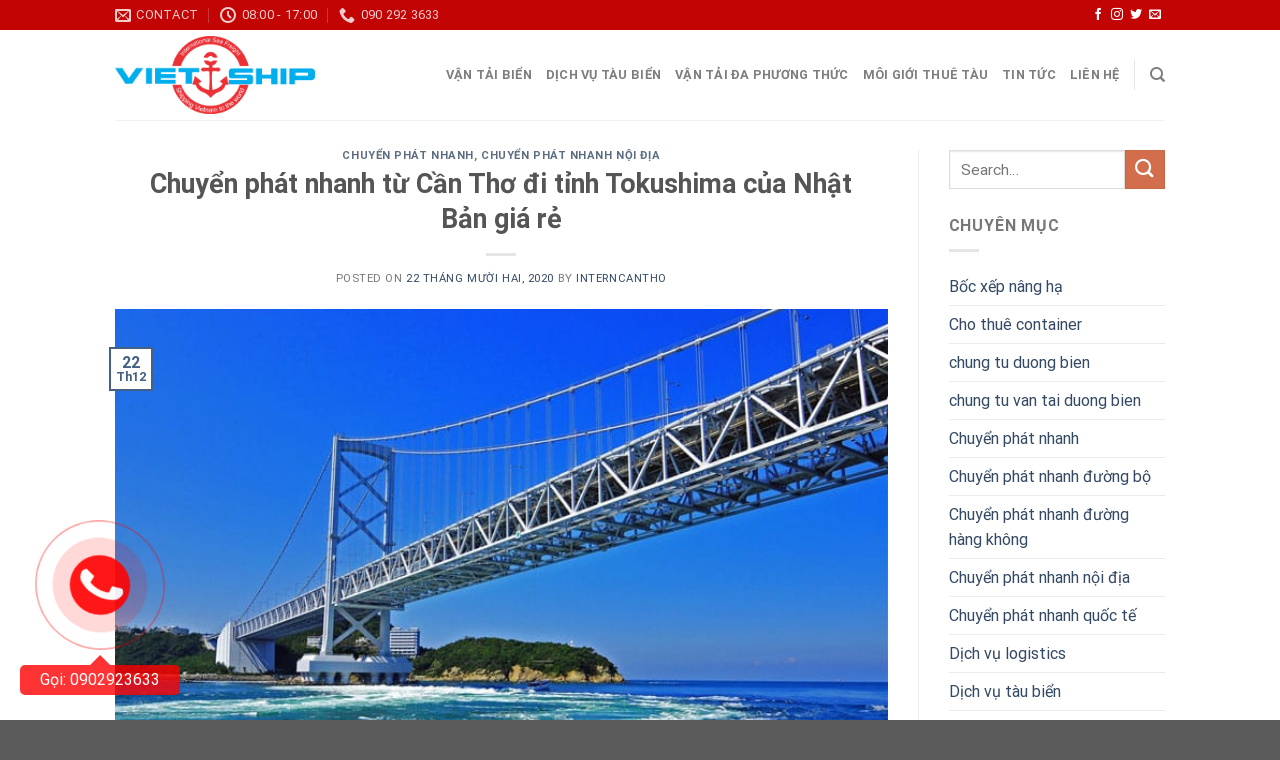

--- FILE ---
content_type: text/html
request_url: https://vietship.net/chuyen-phat-nhanh-tu-can-tho-di-tinh-tokushima-cua-nhat-ban-gia-re.html/
body_size: 16518
content:
<!DOCTYPE html>
<!--[if IE 9 ]> <html lang="vi" class="ie9 loading-site no-js"> <![endif]-->
<!--[if IE 8 ]> <html lang="vi" class="ie8 loading-site no-js"> <![endif]-->
<!--[if (gte IE 9)|!(IE)]><!--><html lang="vi" class="loading-site no-js"> <!--<![endif]-->
<head>
<meta charset="UTF-8" />
<link rel="profile" href="https://gmpg.org/xfn/11" />
<link rel="pingback" href="https://vietship.net/xmlrpc.php" />
<link rel="stylesheet" href="https://cdnjs.cloudflare.com/ajax/libs/font-awesome/4.7.0/css/font-awesome.min.css">
<script>(function(html){html.className = html.className.replace(/\bno-js\b/,'js')})(document.documentElement);</script>
<meta name='robots' content='index, follow, max-image-preview:large, max-snippet:-1, max-video-preview:-1' />
<meta name="viewport" content="width=device-width, initial-scale=1, maximum-scale=1" />
<!-- This site is optimized with the Yoast SEO Premium plugin v20.5 (Yoast SEO v21.1) - https://yoast.com/wordpress/plugins/seo/ -->
<title>Chuyển phát nhanh từ Cần Thơ đi tỉnh Tokushima của Nhật Bản giá rẻ</title>
<meta name="description" content="Chuyển phát nhanh từ Cần Thơ đi tỉnh Tokushima của Nhật Bản giá rẻ. Dịch vụ vận tải đường hàng không quốc tế. LH: 0934581618" />
<link rel="canonical" href="https://vietship.net/chuyen-phat-nhanh-tu-can-tho-di-tinh-tokushima-cua-nhat-ban-gia-re.html/" />
<meta property="og:locale" content="vi_VN" />
<meta property="og:type" content="article" />
<meta property="og:title" content="Chuyển phát nhanh từ Cần Thơ đi tỉnh Tokushima của Nhật Bản giá rẻ" />
<meta property="og:description" content="Chuyển phát nhanh từ Cần Thơ đi tỉnh Tokushima của Nhật Bản giá rẻ. Dịch vụ vận tải đường hàng không quốc tế. LH: 0934581618" />
<meta property="og:url" content="https://vietship.net/chuyen-phat-nhanh-tu-can-tho-di-tinh-tokushima-cua-nhat-ban-gia-re.html/" />
<meta property="og:site_name" content="Công ty vận tải đường thủy đường biển Nội địa quốc tế" />
<meta property="article:published_time" content="2020-12-22T02:29:37+00:00" />
<meta property="article:modified_time" content="2021-03-29T16:54:39+00:00" />
<meta property="og:image" content="https://vietship.net/wp-content/uploads/2020/12/chuyen-phat-nhanh-di-Tokushima.jpg" />
<meta property="og:image:width" content="720" />
<meta property="og:image:height" content="514" />
<meta property="og:image:type" content="image/jpeg" />
<meta name="author" content="interncantho" />
<meta name="twitter:card" content="summary_large_image" />
<meta name="twitter:label1" content="Được viết bởi" />
<meta name="twitter:data1" content="interncantho" />
<meta name="twitter:label2" content="Ước tính thời gian đọc" />
<meta name="twitter:data2" content="7 phút" />
<!-- / Yoast SEO Premium plugin. -->
<link rel="amphtml" href="https://vietship.net/chuyen-phat-nhanh-tu-can-tho-di-tinh-tokushima-cua-nhat-ban-gia-re.html/amp/" /><meta name="generator" content="AMP for WP 1.0.88.1"/><link rel='dns-prefetch' href='//cdn.jsdelivr.net' />
<link rel='prefetch' href='https://vietship.net/wp-content/themes/flatsome/assets/js/chunk.countup.js?ver=3.16.2' />
<link rel='prefetch' href='https://vietship.net/wp-content/themes/flatsome/assets/js/chunk.sticky-sidebar.js?ver=3.16.2' />
<link rel='prefetch' href='https://vietship.net/wp-content/themes/flatsome/assets/js/chunk.tooltips.js?ver=3.16.2' />
<link rel='prefetch' href='https://vietship.net/wp-content/themes/flatsome/assets/js/chunk.vendors-popups.js?ver=3.16.2' />
<link rel='prefetch' href='https://vietship.net/wp-content/themes/flatsome/assets/js/chunk.vendors-slider.js?ver=3.16.2' />
<link rel="alternate" type="application/rss+xml" title="Dòng thông tin Công ty vận tải đường thủy đường biển Nội địa quốc tế &raquo;" href="https://vietship.net/feed/" />
<link rel="alternate" type="application/rss+xml" title="Dòng phản hồi Công ty vận tải đường thủy đường biển Nội địa quốc tế &raquo;" href="https://vietship.net/comments/feed/" />
<link rel="alternate" type="application/rss+xml" title="Công ty vận tải đường thủy đường biển Nội địa quốc tế &raquo; Chuyển phát nhanh từ Cần Thơ đi tỉnh Tokushima của Nhật Bản giá rẻ Dòng phản hồi" href="https://vietship.net/chuyen-phat-nhanh-tu-can-tho-di-tinh-tokushima-cua-nhat-ban-gia-re.html/feed/" />
<style id='wp-block-library-inline-css' type='text/css'>
:root{--wp-admin-theme-color:#007cba;--wp-admin-theme-color--rgb:0,124,186;--wp-admin-theme-color-darker-10:#006ba1;--wp-admin-theme-color-darker-10--rgb:0,107,161;--wp-admin-theme-color-darker-20:#005a87;--wp-admin-theme-color-darker-20--rgb:0,90,135;--wp-admin-border-width-focus:2px;--wp-block-synced-color:#7a00df;--wp-block-synced-color--rgb:122,0,223}@media (min-resolution:192dpi){:root{--wp-admin-border-width-focus:1.5px}}.wp-element-button{cursor:pointer}:root{--wp--preset--font-size--normal:16px;--wp--preset--font-size--huge:42px}:root .has-very-light-gray-background-color{background-color:#eee}:root .has-very-dark-gray-background-color{background-color:#313131}:root .has-very-light-gray-color{color:#eee}:root .has-very-dark-gray-color{color:#313131}:root .has-vivid-green-cyan-to-vivid-cyan-blue-gradient-background{background:linear-gradient(135deg,#00d084,#0693e3)}:root .has-purple-crush-gradient-background{background:linear-gradient(135deg,#34e2e4,#4721fb 50%,#ab1dfe)}:root .has-hazy-dawn-gradient-background{background:linear-gradient(135deg,#faaca8,#dad0ec)}:root .has-subdued-olive-gradient-background{background:linear-gradient(135deg,#fafae1,#67a671)}:root .has-atomic-cream-gradient-background{background:linear-gradient(135deg,#fdd79a,#004a59)}:root .has-nightshade-gradient-background{background:linear-gradient(135deg,#330968,#31cdcf)}:root .has-midnight-gradient-background{background:linear-gradient(135deg,#020381,#2874fc)}.has-regular-font-size{font-size:1em}.has-larger-font-size{font-size:2.625em}.has-normal-font-size{font-size:var(--wp--preset--font-size--normal)}.has-huge-font-size{font-size:var(--wp--preset--font-size--huge)}.has-text-align-center{text-align:center}.has-text-align-left{text-align:left}.has-text-align-right{text-align:right}#end-resizable-editor-section{display:none}.aligncenter{clear:both}.items-justified-left{justify-content:flex-start}.items-justified-center{justify-content:center}.items-justified-right{justify-content:flex-end}.items-justified-space-between{justify-content:space-between}.screen-reader-text{clip:rect(1px,1px,1px,1px);word-wrap:normal!important;border:0;-webkit-clip-path:inset(50%);clip-path:inset(50%);height:1px;margin:-1px;overflow:hidden;padding:0;position:absolute;width:1px}.screen-reader-text:focus{clip:auto!important;background-color:#ddd;-webkit-clip-path:none;clip-path:none;color:#444;display:block;font-size:1em;height:auto;left:5px;line-height:normal;padding:15px 23px 14px;text-decoration:none;top:5px;width:auto;z-index:100000}html :where(.has-border-color){border-style:solid}html :where([style*=border-top-color]){border-top-style:solid}html :where([style*=border-right-color]){border-right-style:solid}html :where([style*=border-bottom-color]){border-bottom-style:solid}html :where([style*=border-left-color]){border-left-style:solid}html :where([style*=border-width]){border-style:solid}html :where([style*=border-top-width]){border-top-style:solid}html :where([style*=border-right-width]){border-right-style:solid}html :where([style*=border-bottom-width]){border-bottom-style:solid}html :where([style*=border-left-width]){border-left-style:solid}html :where(img[class*=wp-image-]){height:auto;max-width:100%}:where(figure){margin:0 0 1em}html :where(.is-position-sticky){--wp-admin--admin-bar--position-offset:var(--wp-admin--admin-bar--height,0px)}@media screen and (max-width:600px){html :where(.is-position-sticky){--wp-admin--admin-bar--position-offset:0px}}
</style>
<style id='classic-theme-styles-inline-css' type='text/css'>
/*! This file is auto-generated */
.wp-block-button__link{color:#fff;background-color:#32373c;border-radius:9999px;box-shadow:none;text-decoration:none;padding:calc(.667em + 2px) calc(1.333em + 2px);font-size:1.125em}.wp-block-file__button{background:#32373c;color:#fff;text-decoration:none}
</style>
<!-- <link rel='stylesheet' id='contact-form-7-css' href='https://vietship.net/wp-content/plugins/contact-form-7/includes/css/styles.css?ver=5.8' type='text/css' media='all' /> -->
<!-- <link rel='stylesheet' id='kk-star-ratings-css' href='https://vietship.net/wp-content/plugins/kk-star-ratings/src/core/public/css/kk-star-ratings.min.css?ver=5.4.5' type='text/css' media='all' /> -->
<!-- <link rel='stylesheet' id='flatsome-main-css' href='https://vietship.net/wp-content/themes/flatsome/assets/css/flatsome.css?ver=3.16.2' type='text/css' media='all' /> -->
<link rel="stylesheet" type="text/css" href="//vietship.net/wp-content/cache/wpfc-minified/nq8gk1m/h5nko.css" media="all"/>
<style id='flatsome-main-inline-css' type='text/css'>
@font-face {
font-family: "fl-icons";
font-display: block;
src: url(https://vietship.net/wp-content/themes/flatsome/assets/css/icons/fl-icons.eot?v=3.16.2);
src:
url(https://vietship.net/wp-content/themes/flatsome/assets/css/icons/fl-icons.eot#iefix?v=3.16.2) format("embedded-opentype"),
url(https://vietship.net/wp-content/themes/flatsome/assets/css/icons/fl-icons.woff2?v=3.16.2) format("woff2"),
url(https://vietship.net/wp-content/themes/flatsome/assets/css/icons/fl-icons.ttf?v=3.16.2) format("truetype"),
url(https://vietship.net/wp-content/themes/flatsome/assets/css/icons/fl-icons.woff?v=3.16.2) format("woff"),
url(https://vietship.net/wp-content/themes/flatsome/assets/css/icons/fl-icons.svg?v=3.16.2#fl-icons) format("svg");
}
</style>
<!-- <link rel='stylesheet' id='flatsome-style-css' href='https://vietship.net/wp-content/themes/flatsome-child/style.css?ver=3.0' type='text/css' media='all' /> -->
<link rel="stylesheet" type="text/css" href="//vietship.net/wp-content/cache/wpfc-minified/q9t2386k/h5nko.css" media="all"/>
<script src='//vietship.net/wp-content/cache/wpfc-minified/9i8rvf8d/h5nko.js' type="text/javascript"></script>
<!-- <script type='text/javascript' src='https://vietship.net/wp-includes/js/jquery/jquery.min.js?ver=3.7.0' id='jquery-core-js'></script> -->
<!-- <script type='text/javascript' src='https://vietship.net/wp-includes/js/jquery/jquery-migrate.min.js?ver=3.4.1' id='jquery-migrate-js'></script> -->
<link rel="https://api.w.org/" href="https://vietship.net/wp-json/" /><link rel="alternate" type="application/json" href="https://vietship.net/wp-json/wp/v2/posts/11461" /><link rel="EditURI" type="application/rsd+xml" title="RSD" href="https://vietship.net/xmlrpc.php?rsd" />
<meta name="generator" content="WordPress 6.3.1" />
<link rel='shortlink' href='https://vietship.net/?p=11461' />
<link rel="alternate" type="application/json+oembed" href="https://vietship.net/wp-json/oembed/1.0/embed?url=https%3A%2F%2Fvietship.net%2Fchuyen-phat-nhanh-tu-can-tho-di-tinh-tokushima-cua-nhat-ban-gia-re.html%2F" />
<link rel="alternate" type="text/xml+oembed" href="https://vietship.net/wp-json/oembed/1.0/embed?url=https%3A%2F%2Fvietship.net%2Fchuyen-phat-nhanh-tu-can-tho-di-tinh-tokushima-cua-nhat-ban-gia-re.html%2F&#038;format=xml" />
<!-- This site is optimized with the Schema plugin v1.7.9.5 - https://schema.press -->
<script type="application/ld+json">[{"@context":"http:\/\/schema.org\/","@type":"WPHeader","url":"https:\/\/vietship.net\/chuyen-phat-nhanh-tu-can-tho-di-tinh-tokushima-cua-nhat-ban-gia-re.html\/","headline":"Chuyển phát nhanh từ Cần Thơ đi tỉnh Tokushima của Nhật Bản giá rẻ","description":"chuyển phát nhanh đi Tokushima"},{"@context":"http:\/\/schema.org\/","@type":"WPFooter","url":"https:\/\/vietship.net\/chuyen-phat-nhanh-tu-can-tho-di-tinh-tokushima-cua-nhat-ban-gia-re.html\/","headline":"Chuyển phát nhanh từ Cần Thơ đi tỉnh Tokushima của Nhật Bản giá rẻ","description":"chuyển phát nhanh đi Tokushima","copyrightYear":"2020"}]</script>
<!-- This site is optimized with the Schema plugin v1.7.9.5 - https://schema.press -->
<script type="application/ld+json">{"@context":"https:\/\/schema.org\/","@type":"BlogPosting","mainEntityOfPage":{"@type":"WebPage","@id":"https:\/\/vietship.net\/chuyen-phat-nhanh-tu-can-tho-di-tinh-tokushima-cua-nhat-ban-gia-re.html\/"},"url":"https:\/\/vietship.net\/chuyen-phat-nhanh-tu-can-tho-di-tinh-tokushima-cua-nhat-ban-gia-re.html\/","headline":"Chuyển phát nhanh từ Cần Thơ đi tỉnh Tokushima của Nhật Bản giá rẻ","datePublished":"2020-12-22T02:29:37+07:00","dateModified":"2021-03-29T16:54:39+07:00","publisher":{"@type":"Organization","@id":"https:\/\/vietship.net\/#organization","name":"Công ty vận tải đường thủy đường biển Nội địa quốc tế","logo":{"@type":"ImageObject","url":"https:\/\/vietship.net\/wp-content\/uploads\/2017\/10\/vietship-logo.png","width":600,"height":60}},"image":{"@type":"ImageObject","url":"https:\/\/vietship.net\/wp-content\/uploads\/2020\/12\/chuyen-phat-nhanh-di-Tokushima.jpg","width":720,"height":514},"articleSection":"Chuyển phát nhanh","keywords":"chuyển phát nhanh đến Nhật, Chuyển phát nhanh giá rẻ, Chuyển phát nhanh quốc tế, chuyen phat nhanh tu can tho, gửi hàng đi nhật, gửi hàng đi nước ngoài, Nhật Bản","description":"chuyển phát nhanh đi Tokushima","author":{"@type":"Person","name":"interncantho","url":"https:\/\/vietship.net\/author\/interncantho\/","image":{"@type":"ImageObject","url":"https:\/\/secure.gravatar.com\/avatar\/1ee35d71df83f6657ac37272e0faff38?s=96&d=mm&r=g","height":96,"width":96}}}</script>
<style>.bg{opacity: 0; transition: opacity 1s; -webkit-transition: opacity 1s;} .bg-loaded{opacity: 1;}</style>
<!-- This site is optimized with the Schema plugin v1.7.9.5 - https://schema.press -->
<script type="application/ld+json">{
"@context": "http://schema.org",
"@type": "BreadcrumbList",
"itemListElement": [
{
"@type": "ListItem",
"position": 1,
"item": {
"@id": "https://vietship.net",
"name": "Home"
}
},
{
"@type": "ListItem",
"position": 2,
"item": {
"@id": "https://vietship.net/chuyen-phat-nhanh-tu-can-tho-di-tinh-tokushima-cua-nhat-ban-gia-re.html/",
"name": "Chuy\u1ec3n ph\u00e1t nhanh t\u1eeb C\u1ea7n Th\u01a1 \u0111i t\u1ec9nh Tokushima c\u1ee7a Nh\u1eadt B\u1ea3n gi\u00e1 r\u1ebb",
"image": "https://vietship.net/wp-content/uploads/2020/12/chuyen-phat-nhanh-di-Tokushima.jpg"
}
}
]
}</script>
<script>
if(screen.width<769){
window.location = "https://vietship.net/chuyen-phat-nhanh-tu-can-tho-di-tinh-tokushima-cua-nhat-ban-gia-re.html/amp/";
}
</script>
<link rel="icon" href="https://vietship.net/wp-content/uploads/2017/10/cropped-vietship-logo-32x32.png" sizes="32x32" />
<link rel="icon" href="https://vietship.net/wp-content/uploads/2017/10/cropped-vietship-logo-192x192.png" sizes="192x192" />
<link rel="apple-touch-icon" href="https://vietship.net/wp-content/uploads/2017/10/cropped-vietship-logo-180x180.png" />
<meta name="msapplication-TileImage" content="https://vietship.net/wp-content/uploads/2017/10/cropped-vietship-logo-270x270.png" />
<style id="custom-css" type="text/css">:root {--primary-color: #446084;}.header-main{height: 90px}#logo img{max-height: 90px}#logo{width:200px;}.header-top{min-height: 30px}.transparent .header-main{height: 90px}.transparent #logo img{max-height: 90px}.has-transparent + .page-title:first-of-type,.has-transparent + #main > .page-title,.has-transparent + #main > div > .page-title,.has-transparent + #main .page-header-wrapper:first-of-type .page-title{padding-top: 120px;}.header.show-on-scroll,.stuck .header-main{height:70px!important}.stuck #logo img{max-height: 70px!important}.header-bottom {background-color: #f1f1f1}@media (max-width: 549px) {.header-main{height: 70px}#logo img{max-height: 70px}}.header-top{background-color:#c20404!important;}@media screen and (max-width: 549px){body{font-size: 100%;}}body{font-family: Roboto, sans-serif;}body {font-weight: 400;font-style: normal;}.nav > li > a {font-family: Roboto, sans-serif;}.mobile-sidebar-levels-2 .nav > li > ul > li > a {font-family: Roboto, sans-serif;}.nav > li > a,.mobile-sidebar-levels-2 .nav > li > ul > li > a {font-weight: 700;font-style: normal;}h1,h2,h3,h4,h5,h6,.heading-font, .off-canvas-center .nav-sidebar.nav-vertical > li > a{font-family: Roboto, sans-serif;}h1,h2,h3,h4,h5,h6,.heading-font,.banner h1,.banner h2 {font-weight: 700;font-style: normal;}.alt-font{font-family: "Dancing Script", sans-serif;}.alt-font {font-weight: 400!important;font-style: normal!important;}.nav-vertical-fly-out > li + li {border-top-width: 1px; border-top-style: solid;}.label-new.menu-item > a:after{content:"New";}.label-hot.menu-item > a:after{content:"Hot";}.label-sale.menu-item > a:after{content:"Sale";}.label-popular.menu-item > a:after{content:"Popular";}</style><style id="kirki-inline-styles">/* cyrillic-ext */
@font-face {
font-family: 'Roboto';
font-style: normal;
font-weight: 400;
font-display: swap;
src: url(https://vietship.net/wp-content/fonts/roboto/KFOmCnqEu92Fr1Mu72xMKTU1Kvnz.woff) format('woff');
unicode-range: U+0460-052F, U+1C80-1C88, U+20B4, U+2DE0-2DFF, U+A640-A69F, U+FE2E-FE2F;
}
/* cyrillic */
@font-face {
font-family: 'Roboto';
font-style: normal;
font-weight: 400;
font-display: swap;
src: url(https://vietship.net/wp-content/fonts/roboto/KFOmCnqEu92Fr1Mu5mxMKTU1Kvnz.woff) format('woff');
unicode-range: U+0301, U+0400-045F, U+0490-0491, U+04B0-04B1, U+2116;
}
/* greek-ext */
@font-face {
font-family: 'Roboto';
font-style: normal;
font-weight: 400;
font-display: swap;
src: url(https://vietship.net/wp-content/fonts/roboto/KFOmCnqEu92Fr1Mu7mxMKTU1Kvnz.woff) format('woff');
unicode-range: U+1F00-1FFF;
}
/* greek */
@font-face {
font-family: 'Roboto';
font-style: normal;
font-weight: 400;
font-display: swap;
src: url(https://vietship.net/wp-content/fonts/roboto/KFOmCnqEu92Fr1Mu4WxMKTU1Kvnz.woff) format('woff');
unicode-range: U+0370-03FF;
}
/* vietnamese */
@font-face {
font-family: 'Roboto';
font-style: normal;
font-weight: 400;
font-display: swap;
src: url(https://vietship.net/wp-content/fonts/roboto/KFOmCnqEu92Fr1Mu7WxMKTU1Kvnz.woff) format('woff');
unicode-range: U+0102-0103, U+0110-0111, U+0128-0129, U+0168-0169, U+01A0-01A1, U+01AF-01B0, U+0300-0301, U+0303-0304, U+0308-0309, U+0323, U+0329, U+1EA0-1EF9, U+20AB;
}
/* latin-ext */
@font-face {
font-family: 'Roboto';
font-style: normal;
font-weight: 400;
font-display: swap;
src: url(https://vietship.net/wp-content/fonts/roboto/KFOmCnqEu92Fr1Mu7GxMKTU1Kvnz.woff) format('woff');
unicode-range: U+0100-02AF, U+0304, U+0308, U+0329, U+1E00-1E9F, U+1EF2-1EFF, U+2020, U+20A0-20AB, U+20AD-20CF, U+2113, U+2C60-2C7F, U+A720-A7FF;
}
/* latin */
@font-face {
font-family: 'Roboto';
font-style: normal;
font-weight: 400;
font-display: swap;
src: url(https://vietship.net/wp-content/fonts/roboto/KFOmCnqEu92Fr1Mu4mxMKTU1Kg.woff) format('woff');
unicode-range: U+0000-00FF, U+0131, U+0152-0153, U+02BB-02BC, U+02C6, U+02DA, U+02DC, U+0304, U+0308, U+0329, U+2000-206F, U+2074, U+20AC, U+2122, U+2191, U+2193, U+2212, U+2215, U+FEFF, U+FFFD;
}
/* cyrillic-ext */
@font-face {
font-family: 'Roboto';
font-style: normal;
font-weight: 700;
font-display: swap;
src: url(https://vietship.net/wp-content/fonts/roboto/KFOlCnqEu92Fr1MmWUlfCRc-AMP6lbBP.woff) format('woff');
unicode-range: U+0460-052F, U+1C80-1C88, U+20B4, U+2DE0-2DFF, U+A640-A69F, U+FE2E-FE2F;
}
/* cyrillic */
@font-face {
font-family: 'Roboto';
font-style: normal;
font-weight: 700;
font-display: swap;
src: url(https://vietship.net/wp-content/fonts/roboto/KFOlCnqEu92Fr1MmWUlfABc-AMP6lbBP.woff) format('woff');
unicode-range: U+0301, U+0400-045F, U+0490-0491, U+04B0-04B1, U+2116;
}
/* greek-ext */
@font-face {
font-family: 'Roboto';
font-style: normal;
font-weight: 700;
font-display: swap;
src: url(https://vietship.net/wp-content/fonts/roboto/KFOlCnqEu92Fr1MmWUlfCBc-AMP6lbBP.woff) format('woff');
unicode-range: U+1F00-1FFF;
}
/* greek */
@font-face {
font-family: 'Roboto';
font-style: normal;
font-weight: 700;
font-display: swap;
src: url(https://vietship.net/wp-content/fonts/roboto/KFOlCnqEu92Fr1MmWUlfBxc-AMP6lbBP.woff) format('woff');
unicode-range: U+0370-03FF;
}
/* vietnamese */
@font-face {
font-family: 'Roboto';
font-style: normal;
font-weight: 700;
font-display: swap;
src: url(https://vietship.net/wp-content/fonts/roboto/KFOlCnqEu92Fr1MmWUlfCxc-AMP6lbBP.woff) format('woff');
unicode-range: U+0102-0103, U+0110-0111, U+0128-0129, U+0168-0169, U+01A0-01A1, U+01AF-01B0, U+0300-0301, U+0303-0304, U+0308-0309, U+0323, U+0329, U+1EA0-1EF9, U+20AB;
}
/* latin-ext */
@font-face {
font-family: 'Roboto';
font-style: normal;
font-weight: 700;
font-display: swap;
src: url(https://vietship.net/wp-content/fonts/roboto/KFOlCnqEu92Fr1MmWUlfChc-AMP6lbBP.woff) format('woff');
unicode-range: U+0100-02AF, U+0304, U+0308, U+0329, U+1E00-1E9F, U+1EF2-1EFF, U+2020, U+20A0-20AB, U+20AD-20CF, U+2113, U+2C60-2C7F, U+A720-A7FF;
}
/* latin */
@font-face {
font-family: 'Roboto';
font-style: normal;
font-weight: 700;
font-display: swap;
src: url(https://vietship.net/wp-content/fonts/roboto/KFOlCnqEu92Fr1MmWUlfBBc-AMP6lQ.woff) format('woff');
unicode-range: U+0000-00FF, U+0131, U+0152-0153, U+02BB-02BC, U+02C6, U+02DA, U+02DC, U+0304, U+0308, U+0329, U+2000-206F, U+2074, U+20AC, U+2122, U+2191, U+2193, U+2212, U+2215, U+FEFF, U+FFFD;
}/* vietnamese */
@font-face {
font-family: 'Dancing Script';
font-style: normal;
font-weight: 400;
font-display: swap;
src: url(https://vietship.net/wp-content/fonts/dancing-script/If2cXTr6YS-zF4S-kcSWSVi_sxjsohD9F50Ruu7BMSo3Rep6hNX6pmRMjLo.woff) format('woff');
unicode-range: U+0102-0103, U+0110-0111, U+0128-0129, U+0168-0169, U+01A0-01A1, U+01AF-01B0, U+0300-0301, U+0303-0304, U+0308-0309, U+0323, U+0329, U+1EA0-1EF9, U+20AB;
}
/* latin-ext */
@font-face {
font-family: 'Dancing Script';
font-style: normal;
font-weight: 400;
font-display: swap;
src: url(https://vietship.net/wp-content/fonts/dancing-script/If2cXTr6YS-zF4S-kcSWSVi_sxjsohD9F50Ruu7BMSo3ROp6hNX6pmRMjLo.woff) format('woff');
unicode-range: U+0100-02AF, U+0304, U+0308, U+0329, U+1E00-1E9F, U+1EF2-1EFF, U+2020, U+20A0-20AB, U+20AD-20CF, U+2113, U+2C60-2C7F, U+A720-A7FF;
}
/* latin */
@font-face {
font-family: 'Dancing Script';
font-style: normal;
font-weight: 400;
font-display: swap;
src: url(https://vietship.net/wp-content/fonts/dancing-script/If2cXTr6YS-zF4S-kcSWSVi_sxjsohD9F50Ruu7BMSo3Sup6hNX6pmRM.woff) format('woff');
unicode-range: U+0000-00FF, U+0131, U+0152-0153, U+02BB-02BC, U+02C6, U+02DA, U+02DC, U+0304, U+0308, U+0329, U+2000-206F, U+2074, U+20AC, U+2122, U+2191, U+2193, U+2212, U+2215, U+FEFF, U+FFFD;
}</style></head>
<body data-rsssl=1 class="post-template-default single single-post postid-11461 single-format-standard lightbox nav-dropdown-has-arrow nav-dropdown-has-shadow nav-dropdown-has-border">
<a class="skip-link screen-reader-text" href="#main">Skip to content</a>
<div id="wrapper">
<header id="header" class="header has-sticky sticky-jump">
<div class="header-wrapper">
<div id="top-bar" class="header-top hide-for-sticky nav-dark">
<div class="flex-row container">
<div class="flex-col hide-for-medium flex-left">
<ul class="nav nav-left medium-nav-center nav-small  nav-divided">
<li class="header-contact-wrapper">
<ul id="header-contact" class="nav nav-divided nav-uppercase header-contact">
<li class="">
<a href="mailto:youremail@gmail.com" class="tooltip" title="youremail@gmail.com">
<i class="icon-envelop" style="font-size:16px;" ></i>			       <span>
Contact			       </span>
</a>
</li>
<li class="">
<a class="tooltip" title="08:00 - 17:00 ">
<i class="icon-clock" style="font-size:16px;" ></i>			        <span>08:00 - 17:00</span>
</a>
</li>
<li class="">
<a href="tel:090 292 3633" class="tooltip" title="090 292 3633">
<i class="icon-phone" style="font-size:16px;" ></i>			      <span>090 292 3633</span>
</a>
</li>
</ul>
</li>          </ul>
</div>
<div class="flex-col hide-for-medium flex-center">
<ul class="nav nav-center nav-small  nav-divided">
</ul>
</div>
<div class="flex-col hide-for-medium flex-right">
<ul class="nav top-bar-nav nav-right nav-small  nav-divided">
<li class="html header-social-icons ml-0">
<div class="social-icons follow-icons" ><a href="http://url" target="_blank" data-label="Facebook" rel="noopener noreferrer nofollow" class="icon plain facebook tooltip" title="Follow on Facebook" aria-label="Follow on Facebook"><i class="icon-facebook" ></i></a><a href="http://url" target="_blank" rel="noopener noreferrer nofollow" data-label="Instagram" class="icon plain  instagram tooltip" title="Follow on Instagram" aria-label="Follow on Instagram"><i class="icon-instagram" ></i></a><a href="http://url" target="_blank" data-label="Twitter" rel="noopener noreferrer nofollow" class="icon plain  twitter tooltip" title="Follow on Twitter" aria-label="Follow on Twitter"><i class="icon-twitter" ></i></a><a href="mailto:your@email" data-label="E-mail" rel="nofollow" class="icon plain  email tooltip" title="Send us an email" aria-label="Send us an email"><i class="icon-envelop" ></i></a></div></li>          </ul>
</div>
<div class="flex-col show-for-medium flex-grow">
<ul class="nav nav-center nav-small mobile-nav  nav-divided">
<li class="html custom html_topbar_left"><strong class="uppercase">Add anything here or just remove it...</strong></li>          </ul>
</div>
</div>
</div>
<div id="masthead" class="header-main ">
<div class="header-inner flex-row container logo-left medium-logo-center" role="navigation">
<!-- Logo -->
<div id="logo" class="flex-col logo">
<!-- Header logo -->
<a href="https://vietship.net/" title="Công ty vận tải đường thủy đường biển Nội địa quốc tế - Vận tải đường biển đường thủy LCL FCL" rel="home">
<img width="1020" height="401" src="https://vietship.net/wp-content/uploads/2017/10/vietship-logo-1024x403.png" class="header_logo header-logo" alt="Công ty vận tải đường thủy đường biển Nội địa quốc tế"/><img  width="1020" height="401" src="https://vietship.net/wp-content/uploads/2017/10/vietship-logo-1024x403.png" class="header-logo-dark" alt="Công ty vận tải đường thủy đường biển Nội địa quốc tế"/></a>
</div>
<!-- Mobile Left Elements -->
<div class="flex-col show-for-medium flex-left">
<ul class="mobile-nav nav nav-left ">
<li class="nav-icon has-icon">
<a href="#" data-open="#main-menu" data-pos="left" data-bg="main-menu-overlay" data-color="" class="is-small" aria-label="Menu" aria-controls="main-menu" aria-expanded="false">
<i class="icon-menu" ></i>
</a>
</li>            </ul>
</div>
<!-- Left Elements -->
<div class="flex-col hide-for-medium flex-left
flex-grow">
<ul class="header-nav header-nav-main nav nav-left  nav-uppercase" >
</ul>
</div>
<!-- Right Elements -->
<div class="flex-col hide-for-medium flex-right">
<ul class="header-nav header-nav-main nav nav-right  nav-uppercase">
<li id="menu-item-1786" class="menu-item menu-item-type-taxonomy menu-item-object-category menu-item-1786 menu-item-design-default"><a href="https://vietship.net/van-tai-bien/" class="nav-top-link">Vận tải Biển</a></li>
<li id="menu-item-1784" class="menu-item menu-item-type-taxonomy menu-item-object-category menu-item-1784 menu-item-design-default"><a href="https://vietship.net/dich-vu-tau-bien/" class="nav-top-link">Dịch vụ tàu biển</a></li>
<li id="menu-item-1788" class="menu-item menu-item-type-taxonomy menu-item-object-category menu-item-1788 menu-item-design-default"><a href="https://vietship.net/van-tai-da-phuong-thuc/" class="nav-top-link">Vận tải đa phương thức</a></li>
<li id="menu-item-1789" class="menu-item menu-item-type-taxonomy menu-item-object-category menu-item-1789 menu-item-design-default"><a href="https://vietship.net/moi-gioi-thue-tau/" class="nav-top-link">Môi giới thuê tàu</a></li>
<li id="menu-item-1785" class="menu-item menu-item-type-taxonomy menu-item-object-category menu-item-1785 menu-item-design-default"><a href="https://vietship.net/tin-tuc/" class="nav-top-link">Tin tức</a></li>
<li id="menu-item-1799" class="menu-item menu-item-type-post_type menu-item-object-page menu-item-1799 menu-item-design-default"><a href="https://vietship.net/lien-he/" class="nav-top-link">Liên Hệ</a></li>
<li class="header-divider"></li><li class="header-search header-search-dropdown has-icon has-dropdown menu-item-has-children">
<a href="#" aria-label="Search" class="is-small"><i class="icon-search" ></i></a>
<ul class="nav-dropdown nav-dropdown-default">
<li class="header-search-form search-form html relative has-icon">
<div class="header-search-form-wrapper">
<div class="searchform-wrapper ux-search-box relative is-normal"><form method="get" class="searchform" action="https://vietship.net/" role="search">
<div class="flex-row relative">
<div class="flex-col flex-grow">
<input type="search" class="search-field mb-0" name="s" value="" id="s" placeholder="Search&hellip;" />
</div>
<div class="flex-col">
<button type="submit" class="ux-search-submit submit-button secondary button icon mb-0" aria-label="Submit">
<i class="icon-search" ></i>				</button>
</div>
</div>
<div class="live-search-results text-left z-top"></div>
</form>
</div>	</div>
</li>	</ul>
</li>
</ul>
</div>
<!-- Mobile Right Elements -->
<div class="flex-col show-for-medium flex-right">
<ul class="mobile-nav nav nav-right ">
</ul>
</div>
</div>
<div class="container"><div class="top-divider full-width"></div></div>
</div>
<div class="header-bg-container fill"><div class="header-bg-image fill"></div><div class="header-bg-color fill"></div></div>		</div>
</header>
<main id="main" class="">
<div id="content" class="blog-wrapper blog-single page-wrapper">
<div class="row row-large row-divided ">
<div class="large-9 col">
<article id="post-11461" class="post-11461 post type-post status-publish format-standard has-post-thumbnail hentry category-chuyen-phat-nhanh category-chuyen-phat-nhanh-noi-dia tag-chuyen-phat-nhanh-den-nhat tag-chuyen-phat-nhanh-gia-re tag-chuyen-phat-nhanh-quoc-te tag-chuyen-phat-nhanh-tu-can-tho tag-gui-hang-di-nhat tag-gui-hang-di-nuoc-ngoai tag-nhat-ban">
<div class="article-inner ">
<header class="entry-header">
<div class="entry-header-text entry-header-text-top text-center">
<h6 class="entry-category is-xsmall">
<a href="https://vietship.net/chuyen-phat-nhanh/" rel="category tag">Chuyển phát nhanh</a>, <a href="https://vietship.net/chuyen-phat-nhanh/chuyen-phat-nhanh-noi-dia/" rel="category tag">Chuyển phát nhanh nội địa</a></h6>
<h1 class="entry-title">Chuyển phát nhanh từ Cần Thơ đi tỉnh Tokushima của Nhật Bản giá rẻ</h1>
<div class="entry-divider is-divider small"></div>
<div class="entry-meta uppercase is-xsmall">
<span class="posted-on">Posted on <a href="https://vietship.net/chuyen-phat-nhanh-tu-can-tho-di-tinh-tokushima-cua-nhat-ban-gia-re.html/" rel="bookmark"><time class="entry-date published" datetime="2020-12-22T02:29:37+07:00">22 Tháng Mười Hai, 2020</time><time class="updated" datetime="2021-03-29T16:54:39+07:00">29 Tháng Ba, 2021</time></a></span><span class="byline"> by <span class="meta-author vcard"><a class="url fn n" href="https://vietship.net/author/interncantho/">interncantho</a></span></span>	</div>
</div>
<div class="entry-image relative">
<a href="https://vietship.net/chuyen-phat-nhanh-tu-can-tho-di-tinh-tokushima-cua-nhat-ban-gia-re.html/">
<img width="720" height="514" src="https://vietship.net/wp-content/uploads/2020/12/chuyen-phat-nhanh-di-Tokushima.jpg" class="attachment-large size-large wp-post-image" alt="chuyển phát nhanh đi Tokushima" decoding="async" fetchpriority="high" srcset="https://vietship.net/wp-content/uploads/2020/12/chuyen-phat-nhanh-di-Tokushima.jpg 720w, https://vietship.net/wp-content/uploads/2020/12/chuyen-phat-nhanh-di-Tokushima-300x214.jpg 300w, https://vietship.net/wp-content/uploads/2020/12/chuyen-phat-nhanh-di-Tokushima-696x497.jpg 696w, https://vietship.net/wp-content/uploads/2020/12/chuyen-phat-nhanh-di-Tokushima-588x420.jpg 588w, https://vietship.net/wp-content/uploads/2020/12/chuyen-phat-nhanh-di-Tokushima-100x70.jpg 100w" sizes="(max-width: 720px) 100vw, 720px" /></a>
<div class="badge absolute top post-date badge-outline">
<div class="badge-inner">
<span class="post-date-day">22</span><br>
<span class="post-date-month is-small">Th12</span>
</div>
</div>			</div>
</header>
<div class="entry-content single-page">
<h1>Lời giới thiệu</h1>
<p><strong>Tỉnh Tokushima</strong> ở <strong>khu vực Shikoku </strong>gần Osaka, mất khoảng 1 tiếng 10 phút từ sân bay Haneda, Tokyo. Là nơi có ngọn núi cao thứ 2 ở vùng Tây Nhật Bản, xuất hiện trong Tuyển tập 100 ngọn núi nổi tiếng ở Nhật Bản. Nhiều cảnh quan thiên nhiên phong phú còn nguyên vẻ hoang sơ như núi Tsurugisan, 1 trong 3 dòng nước thủy triều lớn nhất thế giới, xoáy nước Naruto,&#8230;</p>
<p>Với kinh nghiệm hơn 10 năm, chúng tôi chuyên cung cấp các dịch vụ chuyển phát nhanh quốc tế và nội địa, dịch vụ vận tải biển và dịch vụ mua hộ, vận chuyển hàng rời, hàng nhỏ lẻ, hàng nguyên Container. Chúng tôi có dịch vụ chuyển phát nhanh từ Cần Thơ đi tỉnh Tokushima của Nhật Bản.</p>
<figure id="attachment_11476" aria-describedby="caption-attachment-11476" style="width: 1024px" class="wp-caption aligncenter"><img decoding="async" class="chuyển phát nhanh đi Tokushima wp-image-11476" title="chuyển phát nhanh đi Tokushima" src="https://vietship.net/wp-content/uploads/2020/12/chuyen-phat-nhanh-di-Tokushima.jpg" alt="chuyển phát nhanh đi Tokushima" width="1024" height="731" srcset="https://vietship.net/wp-content/uploads/2020/12/chuyen-phat-nhanh-di-Tokushima.jpg 720w, https://vietship.net/wp-content/uploads/2020/12/chuyen-phat-nhanh-di-Tokushima-300x214.jpg 300w, https://vietship.net/wp-content/uploads/2020/12/chuyen-phat-nhanh-di-Tokushima-696x497.jpg 696w, https://vietship.net/wp-content/uploads/2020/12/chuyen-phat-nhanh-di-Tokushima-588x420.jpg 588w, https://vietship.net/wp-content/uploads/2020/12/chuyen-phat-nhanh-di-Tokushima-100x70.jpg 100w" sizes="(max-width: 1024px) 100vw, 1024px" /><figcaption id="caption-attachment-11476" class="wp-caption-text">chuyển phát nhanh đi Tokushima</figcaption></figure>
<h2>Chuyển phát nhanh là gì?</h2>
<p><b>Chuyển phát nhanh</b>, <b>phát chuyển nhanh</b> hay <b>giao nhận nhanh</b> là việc thực hiện một, một số hoặc tất cả các công đoạn thu gom, chia chọn, vận chuyển và phát, bằng các phương tiện vật lý, thông tin dưới dạng văn bản và bưu kiện, gói hàng hóa có yếu tố nhanh về thời gian và có độ tin cậy cao.</p>
<p>Thông thường, trong các bảng thông tin về chuyển phát nhanh sẽ có kèm theo &#8220;thời gian cam kết&#8221;. Thuật ngữ trong ngành gọi là &#8220;thời gian toàn trình&#8221;, đây là khoảng thời gian tính từ khi văn bản, bưu kiện, gói hàng hóa được nhận gửi đến khi được phát đến địa chỉ giao nhận.</p>
<h2>Lợi ích khi sử dụng dịch vụ chuyển phát nhanh từ Cần Thơ đi tỉnh Tokushima của Vietship</h2>
<p>Vietship hiện là đại lý của các hãng chuyển phát nhanh quốc tế: DHL, TNT, Fedex, UPS,… với mức giá cả cực kỳ cạnh tranh, giúp bạn tiết kiệm đến 30-50 % chi phí.</p>
<p>Đảm bảo chuyển phát nhanh quốc tế nhanh chóng chính xác</p>
<p>Dịch vụ chuyển phát quà tặng quốc tế Door – to – Door: giao nhận hàng tận nơi</p>
<p>Đền bù lại 100% giá trị hàng hóa nếu xảy ra thất lạc, hư hỏng do lỗi vận chuyển của ViettelCargo</p>
<p>Luôn mang đến sự hài lòng cho khách hàng về chuyển phát nhanh</p>
<p>Hỗ trợ khách hàng trong suốt quá trình chuyển phát nhanh</p>
<p>Không ngừng nâng cao chất lượng dịch vụ, hỗ trợ dịch có liên quan: dịch vụ tư vấn, đóng gói, cân đo gửi hàng</p>
<h2>Vietship có thể nhận hàng CPN trên toàn quốc và gửi hàng từ nhiều sân bay</h2>
<p>Để đáp ứng nhu cầu của quý khách hàng, ngoài chuyển phát nhanh từ Cần Thơ đi Tokushima, chúng tôi còn cung cấp <strong><em>dịch vụ vận tải hàng không</em> </strong>đi Tokushima <strong><em>từ các thành phố lớn và các sân bay quốc tế của Việt Nam</em></strong>:</p>
<ul>
<li>sân bay quốc tế Cần Thơ (VCA),sân bay quốc tế Cát Bi-Hải Phòng (HPH)</li>
<li>sân bay quốc tế Cam Ranh-Khánh Hòa (CXR), sân bay quốc tế Phú Quốc-Kiên Giang (PQC)</li>
<li>sân bay quốc tế Vinh Nghệ An (VII), sân bay quốc tế Chu Lai-Quảng Nam (VCL)</li>
<li>sân bay quốc tế Phú Bài-Huế (HUI), sân bay quốc tế Đà Nẵng (DAD)</li>
<li>sân bay quốc tế Nội Bài-Hà Nội (HAN), sân bay quốc tê Tân Sơn Nhất-TP. Hồ Chí Minh (SGN) </li>
</ul>
<h2>Chuyển phát nhanh từ Cần Thơ đi tỉnh Tokushima nhanh chóng</h2>
<ul style="list-style-type: circle;">
<li>Anan</li>
<li>Awa</li>
<li>Komatsushima</li>
<li>Mima</li>
<li>Miyoshi</li>
<li>Naruto</li>
<li>Tokushima </li>
<li>Yoshinogawa</li>
</ul>
<h2>Thủ tục chuyển phát nhanh</h2>
<p>Bước 1: Chuẩn bị gửi hàng:</p>
<p>Nhận thông tin từ khách hàng: loại hàng hóa, khối lượng, kích thước, yêu cầu về dịch vụ đặc biệt (dịch vụ nâng hạ, đóng gói, tư vấn thủ tục hải quan,…)</p>
<p>Khách hàng cung cấp các chứng từ, hóa đơn cần thiết (nếu có)</p>
<p>Bước 2:Vietship tiến hành báo giá và tư vấn các thủ tục cần thiết:</p>
<p>Sau khi nhận thông tin từ khách hàng, nhân viên tư vấn của Vietship sẽ đưa ra hình thức chuyển hàng hợp lí nhất đồng thời đưa ra mức giá hợp lí của để thông báo cho khách hàng.</p>
<p>Bước 3: Bàn giao và ký xác nhận gửi hàng:</p>
<p>Khách hàng và nhân viên giao nhận kiểm tra thông tin liên quan đến lô hàng: tên, mã, quy cách đóng gói, số lượng, bao bì, nhãn mác</p>
<p>Cân trọng lượng và tính cước phí thực tế</p>
<p>Khách hàng ký xác nhận gửi hàng và nhân viên ký xác nhận nhận hàng.</p>
<p>Biên bản gửi hàng và hóa đơn phải được lập thành 2 bản, có đủ chữ ký bên gửi và nhận.</p>
<figure id="attachment_9749" aria-describedby="caption-attachment-9749" style="width: 2560px" class="wp-caption aligncenter"><img decoding="async" class="size-full wp-image-9749" src="https://vietship.net/wp-content/uploads/2020/12/dong-goi-va-kiem-tra-hang-hoa-3-scaled.jpg" alt="Đóng gói và kiểm tra hàng hóa" width="2560" height="1657" srcset="https://vietship.net/wp-content/uploads/2020/12/dong-goi-va-kiem-tra-hang-hoa-3-scaled.jpg 2560w, https://vietship.net/wp-content/uploads/2020/12/dong-goi-va-kiem-tra-hang-hoa-3-300x194.jpg 300w, https://vietship.net/wp-content/uploads/2020/12/dong-goi-va-kiem-tra-hang-hoa-3-1024x663.jpg 1024w, https://vietship.net/wp-content/uploads/2020/12/dong-goi-va-kiem-tra-hang-hoa-3-768x497.jpg 768w, https://vietship.net/wp-content/uploads/2020/12/dong-goi-va-kiem-tra-hang-hoa-3-1536x994.jpg 1536w, https://vietship.net/wp-content/uploads/2020/12/dong-goi-va-kiem-tra-hang-hoa-3-2048x1325.jpg 2048w, https://vietship.net/wp-content/uploads/2020/12/dong-goi-va-kiem-tra-hang-hoa-3-696x450.jpg 696w, https://vietship.net/wp-content/uploads/2020/12/dong-goi-va-kiem-tra-hang-hoa-3-1068x691.jpg 1068w, https://vietship.net/wp-content/uploads/2020/12/dong-goi-va-kiem-tra-hang-hoa-3-1920x1242.jpg 1920w, https://vietship.net/wp-content/uploads/2020/12/dong-goi-va-kiem-tra-hang-hoa-3-649x420.jpg 649w" sizes="(max-width: 2560px) 100vw, 2560px" /><figcaption id="caption-attachment-9749" class="wp-caption-text">Đóng gói và kiểm tra hàng hóa</figcaption></figure>
<h2>Các mặt hàng chuyển phát nhanh từ Cần Thơ đi tỉnh Tokushima</h2>
<p>Danh mục mặt hàng bách hoá</p>
<p>Danh mục hàng thực phẩm</p>
<p>Danh mục hàng mỹ phẩm</p>
<p>Danh mục hàng nông nghiệp, nông sản</p>
<p>Danh mục hàng thuỷ – hải sản</p>
<p>Danh mục hàng thủ công mỹ nghệ, đồ gỗ, gốm sứ</p>
<p>Danh mục hàng công nghệ – điện tử</p>
<p>Danh mục hàng y tế</p>
<p>Danh mục hàng giáo dục</p>
<p>Để được biết chính xác và cụ thể về các loại hàng hoá, hàng CẤM, hàng KHÓ. Vui lòng liên hệ Hotline <strong>0934581618</strong></p>
<h2><span id="Cac_dich_vu_tai_Vietship_Can_Tho" style="color: #000000;">Các dịch vụ khác tại Vietship Cần Thơ</span></h2>
<ul>
<li>Dịch vụ <a href="https://indochinapost.com/dich-vu-chuyen-phat-nhanh-quoc-te-indochina-post/">chuyển phát nhanh trong nước</a> và <a href="https://indochinapost.com/dich-vu-chuyen-phat-nhanh/dich-vu-chuyen-phat-nhanh-quoc-te/">quốc tế</a></li>
<li>Dịch vụ <a href="https://indochinapost.com/dich-vu-van-tai-duong-bo/">vận chuyển đường bộ nội địa</a></li>
<li>Dịch vụ <a href="https://vietship.net/van-tai-bien/">vận chuyển đường biển</a></li>
<li>Dịch vụ <a href="https://indochinapost.com/dich-vu-van-tai-hang-khong/">vận chuyển đường hàng không</a></li>
<li>Dịch vụ <a href="https://indochinapost.com/dich-vu-cho-thue-kho-bai/">cho thuê kho</a> </li>
</ul>
<p><strong>Cảm ơn quý khách đã tin tưởng và lựa chọn <a href="https://indochinapost.com/tag/dich-vu-chuyen-phat-nhanh-quoc-te-tai-can-tho/">dịch vụ chuyển phát nhanh của Vietship. </a></strong></p>
<p><strong>Liên hệ với chúng tôi để biết thêm thông tin và giá cước: 0902923633</strong></p>
<p>&nbsp;</p>
<div class="kk-star-ratings kksr-auto kksr-align-left kksr-valign-bottom"
data-payload='{&quot;align&quot;:&quot;left&quot;,&quot;id&quot;:&quot;11461&quot;,&quot;slug&quot;:&quot;default&quot;,&quot;valign&quot;:&quot;bottom&quot;,&quot;ignore&quot;:&quot;&quot;,&quot;reference&quot;:&quot;auto&quot;,&quot;class&quot;:&quot;&quot;,&quot;count&quot;:&quot;0&quot;,&quot;legendonly&quot;:&quot;&quot;,&quot;readonly&quot;:&quot;&quot;,&quot;score&quot;:&quot;0&quot;,&quot;starsonly&quot;:&quot;&quot;,&quot;best&quot;:&quot;5&quot;,&quot;gap&quot;:&quot;5&quot;,&quot;greet&quot;:&quot;Rate this post&quot;,&quot;legend&quot;:&quot;0\/5 - (0 b\u00ecnh ch\u1ecdn)&quot;,&quot;size&quot;:&quot;24&quot;,&quot;title&quot;:&quot;Chuy\u1ec3n ph\u00e1t nhanh t\u1eeb C\u1ea7n Th\u01a1 \u0111i t\u1ec9nh Tokushima c\u1ee7a Nh\u1eadt B\u1ea3n gi\u00e1 r\u1ebb&quot;,&quot;width&quot;:&quot;0&quot;,&quot;_legend&quot;:&quot;{score}\/{best} - ({count} {votes})&quot;,&quot;font_factor&quot;:&quot;1.25&quot;}'>
<div class="kksr-stars">
<div class="kksr-stars-inactive">
<div class="kksr-star" data-star="1" style="padding-right: 5px">
<div class="kksr-icon" style="width: 24px; height: 24px;"></div>
</div>
<div class="kksr-star" data-star="2" style="padding-right: 5px">
<div class="kksr-icon" style="width: 24px; height: 24px;"></div>
</div>
<div class="kksr-star" data-star="3" style="padding-right: 5px">
<div class="kksr-icon" style="width: 24px; height: 24px;"></div>
</div>
<div class="kksr-star" data-star="4" style="padding-right: 5px">
<div class="kksr-icon" style="width: 24px; height: 24px;"></div>
</div>
<div class="kksr-star" data-star="5" style="padding-right: 5px">
<div class="kksr-icon" style="width: 24px; height: 24px;"></div>
</div>
</div>
<div class="kksr-stars-active" style="width: 0px;">
<div class="kksr-star" style="padding-right: 5px">
<div class="kksr-icon" style="width: 24px; height: 24px;"></div>
</div>
<div class="kksr-star" style="padding-right: 5px">
<div class="kksr-icon" style="width: 24px; height: 24px;"></div>
</div>
<div class="kksr-star" style="padding-right: 5px">
<div class="kksr-icon" style="width: 24px; height: 24px;"></div>
</div>
<div class="kksr-star" style="padding-right: 5px">
<div class="kksr-icon" style="width: 24px; height: 24px;"></div>
</div>
<div class="kksr-star" style="padding-right: 5px">
<div class="kksr-icon" style="width: 24px; height: 24px;"></div>
</div>
</div>
</div>
<div class="kksr-legend" style="font-size: 19.2px;">
<span class="kksr-muted">Rate this post</span>
</div>
</div>
<div class="blog-share text-center"><div class="is-divider medium"></div><div class="social-icons share-icons share-row relative" ><a href="whatsapp://send?text=Chuy%E1%BB%83n%20ph%C3%A1t%20nhanh%20t%E1%BB%AB%20C%E1%BA%A7n%20Th%C6%A1%20%C4%91i%20t%E1%BB%89nh%20Tokushima%20c%E1%BB%A7a%20Nh%E1%BA%ADt%20B%E1%BA%A3n%20gi%C3%A1%20r%E1%BA%BB - https://vietship.net/chuyen-phat-nhanh-tu-can-tho-di-tinh-tokushima-cua-nhat-ban-gia-re.html/" data-action="share/whatsapp/share" class="icon button circle is-outline tooltip whatsapp show-for-medium" title="Share on WhatsApp" aria-label="Share on WhatsApp"><i class="icon-whatsapp"></i></a><a href="https://www.facebook.com/sharer.php?u=https://vietship.net/chuyen-phat-nhanh-tu-can-tho-di-tinh-tokushima-cua-nhat-ban-gia-re.html/" data-label="Facebook" onclick="window.open(this.href,this.title,'width=500,height=500,top=300px,left=300px');  return false;" rel="noopener noreferrer nofollow" target="_blank" class="icon button circle is-outline tooltip facebook" title="Share on Facebook" aria-label="Share on Facebook"><i class="icon-facebook" ></i></a><a href="https://twitter.com/share?url=https://vietship.net/chuyen-phat-nhanh-tu-can-tho-di-tinh-tokushima-cua-nhat-ban-gia-re.html/" onclick="window.open(this.href,this.title,'width=500,height=500,top=300px,left=300px');  return false;" rel="noopener noreferrer nofollow" target="_blank" class="icon button circle is-outline tooltip twitter" title="Share on Twitter" aria-label="Share on Twitter"><i class="icon-twitter" ></i></a><a href="mailto:enteryour@addresshere.com?subject=Chuy%E1%BB%83n%20ph%C3%A1t%20nhanh%20t%E1%BB%AB%20C%E1%BA%A7n%20Th%C6%A1%20%C4%91i%20t%E1%BB%89nh%20Tokushima%20c%E1%BB%A7a%20Nh%E1%BA%ADt%20B%E1%BA%A3n%20gi%C3%A1%20r%E1%BA%BB&amp;body=Check%20this%20out:%20https://vietship.net/chuyen-phat-nhanh-tu-can-tho-di-tinh-tokushima-cua-nhat-ban-gia-re.html/" rel="nofollow" class="icon button circle is-outline tooltip email" title="Email to a Friend" aria-label="Email to a Friend"><i class="icon-envelop" ></i></a><a href="https://pinterest.com/pin/create/button/?url=https://vietship.net/chuyen-phat-nhanh-tu-can-tho-di-tinh-tokushima-cua-nhat-ban-gia-re.html/&amp;media=https://vietship.net/wp-content/uploads/2020/12/chuyen-phat-nhanh-di-Tokushima.jpg&amp;description=Chuy%E1%BB%83n%20ph%C3%A1t%20nhanh%20t%E1%BB%AB%20C%E1%BA%A7n%20Th%C6%A1%20%C4%91i%20t%E1%BB%89nh%20Tokushima%20c%E1%BB%A7a%20Nh%E1%BA%ADt%20B%E1%BA%A3n%20gi%C3%A1%20r%E1%BA%BB" onclick="window.open(this.href,this.title,'width=500,height=500,top=300px,left=300px');  return false;" rel="noopener noreferrer nofollow" target="_blank" class="icon button circle is-outline tooltip pinterest" title="Pin on Pinterest" aria-label="Pin on Pinterest"><i class="icon-pinterest" ></i></a><a href="https://www.linkedin.com/shareArticle?mini=true&url=https://vietship.net/chuyen-phat-nhanh-tu-can-tho-di-tinh-tokushima-cua-nhat-ban-gia-re.html/&title=Chuy%E1%BB%83n%20ph%C3%A1t%20nhanh%20t%E1%BB%AB%20C%E1%BA%A7n%20Th%C6%A1%20%C4%91i%20t%E1%BB%89nh%20Tokushima%20c%E1%BB%A7a%20Nh%E1%BA%ADt%20B%E1%BA%A3n%20gi%C3%A1%20r%E1%BA%BB" onclick="window.open(this.href,this.title,'width=500,height=500,top=300px,left=300px');  return false;"  rel="noopener noreferrer nofollow" target="_blank" class="icon button circle is-outline tooltip linkedin" title="Share on LinkedIn" aria-label="Share on LinkedIn"><i class="icon-linkedin" ></i></a></div></div></div>
<footer class="entry-meta text-center">
This entry was posted in <a href="https://vietship.net/chuyen-phat-nhanh/" rel="category tag">Chuyển phát nhanh</a>, <a href="https://vietship.net/chuyen-phat-nhanh/chuyen-phat-nhanh-noi-dia/" rel="category tag">Chuyển phát nhanh nội địa</a> and tagged <a href="https://vietship.net/tag/chuyen-phat-nhanh-den-nhat/" rel="tag">chuyển phát nhanh đến Nhật</a>, <a href="https://vietship.net/tag/chuyen-phat-nhanh-gia-re/" rel="tag">Chuyển phát nhanh giá rẻ</a>, <a href="https://vietship.net/tag/chuyen-phat-nhanh-quoc-te/" rel="tag">Chuyển phát nhanh quốc tế</a>, <a href="https://vietship.net/tag/chuyen-phat-nhanh-tu-can-tho/" rel="tag">chuyen phat nhanh tu can tho</a>, <a href="https://vietship.net/tag/gui-hang-di-nhat/" rel="tag">gửi hàng đi nhật</a>, <a href="https://vietship.net/tag/gui-hang-di-nuoc-ngoai/" rel="tag">gửi hàng đi nước ngoài</a>, <a href="https://vietship.net/tag/nhat-ban/" rel="tag">Nhật Bản</a>.	</footer>
<div class="entry-author author-box">
<div class="flex-row align-top">
<div class="flex-col mr circle">
<div class="blog-author-image">
<img alt='' src='https://secure.gravatar.com/avatar/1ee35d71df83f6657ac37272e0faff38?s=90&#038;d=mm&#038;r=g' srcset='https://secure.gravatar.com/avatar/1ee35d71df83f6657ac37272e0faff38?s=180&#038;d=mm&#038;r=g 2x' class='avatar avatar-90 photo' height='90' width='90' loading='lazy' decoding='async'/>				</div>
</div>
<div class="flex-col flex-grow">
<h5 class="author-name uppercase pt-half">
interncantho				</h5>
<p class="author-desc small"></p>
</div>
</div>
</div>
<nav role="navigation" id="nav-below" class="navigation-post">
<div class="flex-row next-prev-nav bt bb">
<div class="flex-col flex-grow nav-prev text-left">
<div class="nav-previous"><a href="https://vietship.net/chuyen-phat-nhanh-tu-can-tho-di-fukuoka-jp-gia-canh-tranh.html/" rel="prev"><span class="hide-for-small"><i class="icon-angle-left" ></i></span> Chuyển phát nhanh từ Cần Thơ đi Fukuoka (JP) giá cạnh tranh</a></div>
</div>
<div class="flex-col flex-grow nav-next text-right">
<div class="nav-next"><a href="https://vietship.net/chuyen-phat-nhanh-can-tho-di-tieu-bang-nedava.html/" rel="next">Chuyển phát nhanh Cần Thơ đi tiểu bang Nevada <span class="hide-for-small"><i class="icon-angle-right" ></i></span></a></div>		</div>
</div>
</nav>
</div>
</article>
</div>
<div class="post-sidebar large-3 col">
<div id="secondary" class="widget-area " role="complementary">
<aside id="search-3" class="widget widget_search"><form method="get" class="searchform" action="https://vietship.net/" role="search">
<div class="flex-row relative">
<div class="flex-col flex-grow">
<input type="search" class="search-field mb-0" name="s" value="" id="s" placeholder="Search&hellip;" />
</div>
<div class="flex-col">
<button type="submit" class="ux-search-submit submit-button secondary button icon mb-0" aria-label="Submit">
<i class="icon-search" ></i>				</button>
</div>
</div>
<div class="live-search-results text-left z-top"></div>
</form>
</aside><aside id="categories-3" class="widget widget_categories"><span class="widget-title "><span>Chuyên mục</span></span><div class="is-divider small"></div>
<ul>
<li class="cat-item cat-item-10"><a href="https://vietship.net/van-tai-bien/boc-xep-nang-ha/">Bốc xếp nâng hạ</a>
</li>
<li class="cat-item cat-item-13"><a href="https://vietship.net/dich-vu-tau-bien/cho-thue-container/">Cho thuê container</a>
</li>
<li class="cat-item cat-item-3049"><a href="https://vietship.net/chung-tu-duong-bien/">chung tu duong bien</a>
</li>
<li class="cat-item cat-item-3048"><a href="https://vietship.net/chung-tu-van-tai-duong-bien/">chung tu van tai duong bien</a>
</li>
<li class="cat-item cat-item-920"><a href="https://vietship.net/chuyen-phat-nhanh/">Chuyển phát nhanh</a>
</li>
<li class="cat-item cat-item-965"><a href="https://vietship.net/chuyen-phat-nhanh/chuyen-phat-nhanh-noi-dia/chuyen-phat-nhanh-duong-bo/">Chuyển phát nhanh đường bộ</a>
</li>
<li class="cat-item cat-item-964"><a href="https://vietship.net/chuyen-phat-nhanh/chuyen-phat-nhanh-noi-dia/chuyen-phat-nhanh-duong-hang-khong/">Chuyển phát nhanh đường hàng không</a>
</li>
<li class="cat-item cat-item-963"><a href="https://vietship.net/chuyen-phat-nhanh/chuyen-phat-nhanh-noi-dia/">Chuyển phát nhanh nội địa</a>
</li>
<li class="cat-item cat-item-1314"><a href="https://vietship.net/chuyen-phat-nhanh/chuyen-phat-nhanh-quoc-te/">Chuyển phát nhanh quốc tế</a>
</li>
<li class="cat-item cat-item-2418"><a href="https://vietship.net/dich-vu-logistics/">Dịch vụ logistics</a>
</li>
<li class="cat-item cat-item-12"><a href="https://vietship.net/dich-vu-tau-bien/">Dịch vụ tàu biển</a>
</li>
<li class="cat-item cat-item-11"><a href="https://vietship.net/dai-ly-tau-bien/">Đại lý tàu biển</a>
</li>
<li class="cat-item cat-item-15"><a href="https://vietship.net/dich-vu-tau-bien/dong-hang-dong-kien/">Đóng hàng, đóng kiện</a>
</li>
<li class="cat-item cat-item-795"><a href="https://vietship.net/featured/">Featured</a>
</li>
<li class="cat-item cat-item-20"><a href="https://vietship.net/hoi-dap/">Hỏi đáp</a>
</li>
<li class="cat-item cat-item-3176"><a href="https://vietship.net/hut-chan-khong/">Hút chân không</a>
</li>
<li class="cat-item cat-item-14"><a href="https://vietship.net/dich-vu-tau-bien/khai-bao-thu-tuc-hai-quan/">Khai báo thủ tục hải quan</a>
</li>
<li class="cat-item cat-item-16"><a href="https://vietship.net/dich-vu-tau-bien/kho-bai/">Kho bãi</a>
</li>
<li class="cat-item cat-item-3038"><a href="https://vietship.net/kien-thuc-logistics/">Kiến thức Logistics</a>
</li>
<li class="cat-item cat-item-19"><a href="https://vietship.net/moi-gioi-thue-tau/">Môi giới thuê tàu</a>
</li>
<li class="cat-item cat-item-3047"><a href="https://vietship.net/mot-so-chung-tu-van-tai-duong-bien/">mot so chung tu van tai duong bien</a>
</li>
<li class="cat-item cat-item-2956"><a href="https://vietship.net/mua-ho-quoc-te/">Mua hộ quốc tế</a>
</li>
<li class="cat-item cat-item-23"><a href="https://vietship.net/dich-vu-tau-bien/phan-phoi-hang-hoa/">Phân phối hàng hóa</a>
</li>
<li class="cat-item cat-item-2"><a href="https://vietship.net/sieu-truong-sieu-trong/">Siêu trường siêu trọng</a>
</li>
<li class="cat-item cat-item-1"><a href="https://vietship.net/tai-lieu-xuat-nhap-khau-hang-sea/">Tài liệu xuất nhập khẩu hàng sea</a>
</li>
<li class="cat-item cat-item-32"><a href="https://vietship.net/tin-tuc/">Tin tức</a>
</li>
<li class="cat-item cat-item-932"><a href="https://vietship.net/van-chuyen-can-tho-ca-mau/">Vận chuyển Cần Thơ-Cà Mau</a>
</li>
<li class="cat-item cat-item-2212"><a href="https://vietship.net/van-chuyen-do-tho-cung-di-nuoc-ngoai/">Vận chuyển đồ thờ cúng đi nước ngoài</a>
</li>
<li class="cat-item cat-item-3046"><a href="https://vietship.net/van-chuyen-duong-bien/">Vận chuyển đường biển</a>
</li>
<li class="cat-item cat-item-931"><a href="https://vietship.net/van-chuyen-duong-bo-can-tho-di-ca-mau/">Vận chuyển đường bộ Cần Thơ đi Cà Mau</a>
</li>
<li class="cat-item cat-item-994"><a href="https://vietship.net/van-chuyen-duong-bo-noi-dia/">Vận Chuyển đường bộ nội địa</a>
</li>
<li class="cat-item cat-item-1206"><a href="https://vietship.net/chuyen-phat-nhanh/chuyen-phat-nhanh-noi-dia/chuyen-phat-nhanh-duong-bo/van-chuyen-duong-bo-tu-can-tho-di-bac-ninh/">Vận chuyển đường bộ từ Cần Thơ đi Bắc Ninh</a>
</li>
<li class="cat-item cat-item-2353"><a href="https://vietship.net/van-chuyen-duong-hang-khong/">Vận chuyển đường hàng không</a>
</li>
<li class="cat-item cat-item-22"><a href="https://vietship.net/van-tai-da-phuong-thuc/van-chuyen-hang-fcl/">Vận chuyển hàng FCL</a>
</li>
<li class="cat-item cat-item-21"><a href="https://vietship.net/van-tai-da-phuong-thuc/van-chuyen-hang-roi-lcl/">Vận chuyển hàng rời LCL</a>
</li>
<li class="cat-item cat-item-919"><a href="https://vietship.net/van-chuyen-thu-tu/">Vận chuyển thư từ</a>
</li>
<li class="cat-item cat-item-6"><a href="https://vietship.net/van-tai-bien/">Vận tải Biển</a>
</li>
<li class="cat-item cat-item-25"><a href="https://vietship.net/van-tai-bien-quoc-te/van-tai-bien-di-chau-a/">Vận tải biển đi Châu Á</a>
</li>
<li class="cat-item cat-item-26"><a href="https://vietship.net/van-tai-bien-quoc-te/van-tai-bien-di-chau-au/">Vận tải biển đi Châu Âu</a>
</li>
<li class="cat-item cat-item-29"><a href="https://vietship.net/van-tai-bien-quoc-te/van-tai-bien-di-chau-my/">Vận tải biển đi Châu Mỹ</a>
</li>
<li class="cat-item cat-item-27"><a href="https://vietship.net/van-tai-bien-quoc-te/van-tai-bien-di-chau-phi/">Vận tải biển đi Châu Phi</a>
</li>
<li class="cat-item cat-item-28"><a href="https://vietship.net/van-tai-bien-quoc-te/van-tai-bien-di-chau-uc/">Vận tải biển đi Châu Úc</a>
</li>
<li class="cat-item cat-item-30"><a href="https://vietship.net/van-tai-bien-quoc-te/van-tai-bien-di-chau-a/van-tai-bien-di-dong-nam-a/">Vận tải biển đi Đông Nam Á</a>
</li>
<li class="cat-item cat-item-31"><a href="https://vietship.net/van-tai-bien-di-nhat/">Vận tải biển đi NHật</a>
</li>
<li class="cat-item cat-item-24"><a href="https://vietship.net/van-tai-bien-quoc-te/">Vận tải biển quốc tế</a>
</li>
<li class="cat-item cat-item-9"><a href="https://vietship.net/van-tai-da-phuong-thuc/">Vận tải đa phương thức</a>
</li>
<li class="cat-item cat-item-8"><a href="https://vietship.net/van-tai-bien/van-tai-duong-bien/">Vận tải đường biển</a>
</li>
<li class="cat-item cat-item-1044"><a href="https://vietship.net/van-tai-duong-bo/">Vận tải đường bộ</a>
</li>
<li class="cat-item cat-item-7"><a href="https://vietship.net/van-tai-bien/van-tai-duong-thuy/">Vận tải đường thủy</a>
</li>
<li class="cat-item cat-item-2734"><a href="https://vietship.net/van-tai-hang-khong/">vận tải hàng không</a>
</li>
<li class="cat-item cat-item-2459"><a href="https://vietship.net/van-tai-noi-dia/">Vận tải nội địa</a>
</li>
<li class="cat-item cat-item-2420"><a href="https://vietship.net/xuat-nhap-khau/">Xuất nhập khẩu</a>
</li>
</ul>
</aside>
<aside id="recent-posts-3" class="widget widget_recent_entries">
<span class="widget-title "><span>Bài viết mới</span></span><div class="is-divider small"></div>
<ul>
<li>
<a href="https://vietship.net/thu-tuc-xuat-khau-trai-cay-tuoi-di-quoc-te.html/">THỦ TỤC XUẤT KHẨU TRÁI CÂY TƯƠI ĐI QUỐC TẾ</a>
</li>
<li>
<a href="https://vietship.net/van-chuyen-hang-hoa-tu-sai-gon-den-ankara-tho-nhi-ky.html/">Vận chuyển hàng hoá từ Sài Gòn đến Ankara (Thổ Nhĩ Kỳ)</a>
</li>
<li>
<a href="https://vietship.net/bang-gia-dich-vu-hut-chan-khong-gia-re-tai-tan-binh.html/">Bảng giá dịch vụ hút chân không giá rẻ tại Tân Bình</a>
</li>
<li>
<a href="https://vietship.net/bang-gia-dich-vu-hut-chan-khong-gia-re-tai-ho-chi-minh.html/">Bảng giá dịch vụ hút chân không giá rẻ tại Hồ Chí Minh</a>
</li>
<li>
<a href="https://vietship.net/dich-van-chuyen-hang-tu-yemen-ve-viet-nam-chat-luong.html/">Dịch Vận Chuyển Hàng Từ Yemen Về Việt Nam Chất Lượng</a>
</li>
</ul>
</aside></div>
</div>
</div>
</div>

</main>
<footer id="footer" class="footer-wrapper">
<section class="section dark" id="section_360415181">
<div class="bg section-bg fill bg-fill  " >
<div class="section-bg-overlay absolute fill"></div>
</div>
<div class="section-content relative">
<div class="row"  id="row-1396223309">
<div id="col-1462815057" class="col medium-4 small-12 large-4 small-col-first"  >
<div class="col-inner"  >
<div class="ux-logo has-hover align-middle ux_logo inline-block" style="max-width: 100%!important; width: 302.02155416903px!important"><div class="ux-logo-link block image-" title=""  href="" style="padding: 15px;"><img src="https://vietship.net/wp-content/uploads/2017/10/vietship-logo.png" title="" alt="" class="ux-logo-image block" style="height:107px;" /></div></div>
<h3><span style="font-size: 14.4px;">Mong muốn của VIETSHIP là có thể kết nối và thực hiện dịch vụ trên thế giới. Nhằm giúp các Doanh nghiệp Việt Nam đạt đủ điều kiện và thuận lợi trong việc xuất khẩu hàng hóa tới thế giới.</span></h3>
<div class="social-icons share-icons share-row relative" ><a href="whatsapp://send?text=Chuy%E1%BB%83n%20ph%C3%A1t%20nhanh%20t%E1%BB%AB%20C%E1%BA%A7n%20Th%C6%A1%20%C4%91i%20t%E1%BB%89nh%20Tokushima%20c%E1%BB%A7a%20Nh%E1%BA%ADt%20B%E1%BA%A3n%20gi%C3%A1%20r%E1%BA%BB - https://vietship.net/chuyen-phat-nhanh-tu-can-tho-di-tinh-tokushima-cua-nhat-ban-gia-re.html/" data-action="share/whatsapp/share" class="icon button circle is-outline tooltip whatsapp show-for-medium" title="Share on WhatsApp" aria-label="Share on WhatsApp"><i class="icon-whatsapp"></i></a><a href="https://www.facebook.com/sharer.php?u=https://vietship.net/chuyen-phat-nhanh-tu-can-tho-di-tinh-tokushima-cua-nhat-ban-gia-re.html/" data-label="Facebook" onclick="window.open(this.href,this.title,'width=500,height=500,top=300px,left=300px');  return false;" rel="noopener noreferrer nofollow" target="_blank" class="icon button circle is-outline tooltip facebook" title="Share on Facebook" aria-label="Share on Facebook"><i class="icon-facebook" ></i></a><a href="https://twitter.com/share?url=https://vietship.net/chuyen-phat-nhanh-tu-can-tho-di-tinh-tokushima-cua-nhat-ban-gia-re.html/" onclick="window.open(this.href,this.title,'width=500,height=500,top=300px,left=300px');  return false;" rel="noopener noreferrer nofollow" target="_blank" class="icon button circle is-outline tooltip twitter" title="Share on Twitter" aria-label="Share on Twitter"><i class="icon-twitter" ></i></a><a href="mailto:enteryour@addresshere.com?subject=Chuy%E1%BB%83n%20ph%C3%A1t%20nhanh%20t%E1%BB%AB%20C%E1%BA%A7n%20Th%C6%A1%20%C4%91i%20t%E1%BB%89nh%20Tokushima%20c%E1%BB%A7a%20Nh%E1%BA%ADt%20B%E1%BA%A3n%20gi%C3%A1%20r%E1%BA%BB&amp;body=Check%20this%20out:%20https://vietship.net/chuyen-phat-nhanh-tu-can-tho-di-tinh-tokushima-cua-nhat-ban-gia-re.html/" rel="nofollow" class="icon button circle is-outline tooltip email" title="Email to a Friend" aria-label="Email to a Friend"><i class="icon-envelop" ></i></a><a href="https://pinterest.com/pin/create/button/?url=https://vietship.net/chuyen-phat-nhanh-tu-can-tho-di-tinh-tokushima-cua-nhat-ban-gia-re.html/&amp;media=https://vietship.net/wp-content/uploads/2020/12/chuyen-phat-nhanh-di-Tokushima.jpg&amp;description=Chuy%E1%BB%83n%20ph%C3%A1t%20nhanh%20t%E1%BB%AB%20C%E1%BA%A7n%20Th%C6%A1%20%C4%91i%20t%E1%BB%89nh%20Tokushima%20c%E1%BB%A7a%20Nh%E1%BA%ADt%20B%E1%BA%A3n%20gi%C3%A1%20r%E1%BA%BB" onclick="window.open(this.href,this.title,'width=500,height=500,top=300px,left=300px');  return false;" rel="noopener noreferrer nofollow" target="_blank" class="icon button circle is-outline tooltip pinterest" title="Pin on Pinterest" aria-label="Pin on Pinterest"><i class="icon-pinterest" ></i></a><a href="https://www.linkedin.com/shareArticle?mini=true&url=https://vietship.net/chuyen-phat-nhanh-tu-can-tho-di-tinh-tokushima-cua-nhat-ban-gia-re.html/&title=Chuy%E1%BB%83n%20ph%C3%A1t%20nhanh%20t%E1%BB%AB%20C%E1%BA%A7n%20Th%C6%A1%20%C4%91i%20t%E1%BB%89nh%20Tokushima%20c%E1%BB%A7a%20Nh%E1%BA%ADt%20B%E1%BA%A3n%20gi%C3%A1%20r%E1%BA%BB" onclick="window.open(this.href,this.title,'width=500,height=500,top=300px,left=300px');  return false;"  rel="noopener noreferrer nofollow" target="_blank" class="icon button circle is-outline tooltip linkedin" title="Share on LinkedIn" aria-label="Share on LinkedIn"><i class="icon-linkedin" ></i></a></div>
</div>
</div>
<div id="col-1533766446" class="col medium-5 small-12 large-5 small-col-first"  >
<div class="col-inner"  >
<div class="single-widget widget-contact">
<h5 class="widget-title">Văn Phòng Hà Nội</h5>
<ul>
<li class="address" style="list-style: none; margin-left: 0">
<p><i class="fa fa-map-marker" style="padding-right: 5px"></i>Số 25 ngõ 81 Láng Hạ, P.Thành Công, Ba Đình, Hà Nội</p>
</li>
<li class="phone" style="list-style: none; margin-left: 0">
<p><i class="fa fa-phone" style="padding-right: 5px"></i>093 456 2259</p>
</li>
<li class="email" style="list-style: none; margin-left: 0">
<p><i class="fa fa-envelope-o" style="padding-right: 5px"></i>lienhe@vietship.net</p>
</li>
</ul>
</div>
<div class="single-widget widget-contact">
<h5 class="widget-title">Văn Phòng Hồ Chí Minh</h5>
<ul>
<li class="address" style="list-style: none; margin-left: 0">
<p><i class="fa fa-map-marker" style="padding-right: 5px"></i>Số 86/12 Phổ Quang, Phường 2, Tân Bình, Hồ Chí Minh</p>
</li>
<li class="phone" style="list-style: none; margin-left: 0">
<p><i class="fa fa-phone" style="padding-right: 5px"></i>090 226 8618</p>
</li>
<li class="email" style="list-style: none; margin-left: 0">
<p><i class="fa fa-envelope-o" style="padding-right: 5px"></i>lienhe@vietship.net</p>
</li>
</ul>
<h5 class="widget-title">Văn Phòng Cần Thơ</h5>
<ul>
<li class="address" style="list-style: none; margin-left: 0">
<p><i class="fa fa-map-marker" style="padding-right: 5px"></i>24 đường B4, KDC 91B, phường An Khánh, Ninh Kiều, Cần Thơ</p>
</li>
<li class="phone" style="list-style: none; margin-left: 0">
<p><i class="fa fa-phone" style="padding-right: 5px"></i>090 292 3633</p>
</li>
<li class="email" style="list-style: none; margin-left: 0">
<p><i class="fa fa-envelope-o" style="padding-right: 5px"></i>lienhe@vietship.net</p>
</li>
</ul>
</div>
<div id="gap-534547788" class="gap-element clearfix" style="display:block; height:auto;">
<style>
#gap-534547788 {
padding-top: 10px;
}
</style>
</div>
<div id="gap-908526760" class="gap-element clearfix" style="display:block; height:auto;">
<style>
#gap-908526760 {
padding-top: 10px;
}
</style>
</div>
</div>
</div>
<div id="col-1697461447" class="col medium-3 small-12 large-3 small-col-first"  >
<div class="col-inner"  >
<div id="gap-994700215" class="gap-element clearfix" style="display:block; height:auto;">
<style>
#gap-994700215 {
padding-top: 10px;
}
</style>
</div>
<h5 class="widget-title">Dịch vụ của chúng tôi</h5>
<ul>
<li><a href="/van-tai-bien/">Vận tải biển</a></li>
<li><a href="/dich-vu-tau-bien/" aria-current="page">Dịch vụ tàu biển</a></li>
<li><a href="/van-tai-da-phuong-thuc">Vận tải đa phương thức</a></li>
<li><a href="/moi-gioi-thue-tau/">Môi giới thuê tàu</a></li>
</ul>
<ul class="sidebar-wrapper ul-reset"></ul>
</div>
</div>
</div>
<div class="btn-hotline-fx ">
<a href="tel:0902923633"></p>
<p></a></p>
<div id="coccoc-alo-phoneIcon" class="coccoc-alo-phone coccoc-alo-green coccoc-alo-show"><a href="tel:0902923633"></p>
<div class="coccoc-alo-ph-circle"></div>
<div class="coccoc-alo-ph-circle-fill"></div>
<div class="coccoc-alo-ph-img-circle" data-toggle="modal" data-target="#dnntd"></div>
<div class="title-btn-hotline"><span class="tel">Gọi: 0902923633</span></div>
<p></a></p>
<p><a href="tel:0902923633"><br />
</a>
</p>
</div>
</div>
</div>
<style>
#section_360415181 {
padding-top: 30px;
padding-bottom: 30px;
}
#section_360415181 .section-bg-overlay {
background-color: rgba(0, 0, 0, 0.85);
}
#section_360415181 .section-bg.bg-loaded {
background-image: 76;
}
#section_360415181 .ux-shape-divider--top svg {
height: 150px;
--divider-top-width: 100%;
}
#section_360415181 .ux-shape-divider--bottom svg {
height: 150px;
--divider-width: 100%;
}
</style>
</section>
<div class="absolute-footer dark medium-text-center small-text-center">
<div class="container clearfix">
<div class="footer-primary pull-left">
<div class="copyright-footer">
Copyright 2023 © <strong>VIETSHIP by ACHAU MEDIA</strong>      </div>
</div>
</div>
</div>
<a href="#top" class="back-to-top button icon invert plain fixed bottom z-1 is-outline hide-for-medium circle" id="top-link"><i class="icon-angle-up" ></i></a>
</footer>
</div>
<div id="main-menu" class="mobile-sidebar no-scrollbar mfp-hide">
<div class="sidebar-menu no-scrollbar ">
<ul class="nav nav-sidebar nav-vertical nav-uppercase">
<li class="header-search-form search-form html relative has-icon">
<div class="header-search-form-wrapper">
<div class="searchform-wrapper ux-search-box relative is-normal"><form method="get" class="searchform" action="https://vietship.net/" role="search">
<div class="flex-row relative">
<div class="flex-col flex-grow">
<input type="search" class="search-field mb-0" name="s" value="" id="s" placeholder="Search&hellip;" />
</div>
<div class="flex-col">
<button type="submit" class="ux-search-submit submit-button secondary button icon mb-0" aria-label="Submit">
<i class="icon-search" ></i>				</button>
</div>
</div>
<div class="live-search-results text-left z-top"></div>
</form>
</div>	</div>
</li><li class="menu-item menu-item-type-taxonomy menu-item-object-category menu-item-1786"><a href="https://vietship.net/van-tai-bien/">Vận tải Biển</a></li>
<li class="menu-item menu-item-type-taxonomy menu-item-object-category menu-item-1784"><a href="https://vietship.net/dich-vu-tau-bien/">Dịch vụ tàu biển</a></li>
<li class="menu-item menu-item-type-taxonomy menu-item-object-category menu-item-1788"><a href="https://vietship.net/van-tai-da-phuong-thuc/">Vận tải đa phương thức</a></li>
<li class="menu-item menu-item-type-taxonomy menu-item-object-category menu-item-1789"><a href="https://vietship.net/moi-gioi-thue-tau/">Môi giới thuê tàu</a></li>
<li class="menu-item menu-item-type-taxonomy menu-item-object-category menu-item-1785"><a href="https://vietship.net/tin-tuc/">Tin tức</a></li>
<li class="menu-item menu-item-type-post_type menu-item-object-page menu-item-1799"><a href="https://vietship.net/lien-he/">Liên Hệ</a></li>
WooCommerce not Found<li class="header-newsletter-item has-icon">
<a href="#header-newsletter-signup" class="tooltip" title="Sign up for Newsletter">
<i class="icon-envelop"></i>
<span class="header-newsletter-title">
Newsletter    </span>
</a>
</li><li class="html header-social-icons ml-0">
<div class="social-icons follow-icons" ><a href="http://url" target="_blank" data-label="Facebook" rel="noopener noreferrer nofollow" class="icon plain facebook tooltip" title="Follow on Facebook" aria-label="Follow on Facebook"><i class="icon-facebook" ></i></a><a href="http://url" target="_blank" rel="noopener noreferrer nofollow" data-label="Instagram" class="icon plain  instagram tooltip" title="Follow on Instagram" aria-label="Follow on Instagram"><i class="icon-instagram" ></i></a><a href="http://url" target="_blank" data-label="Twitter" rel="noopener noreferrer nofollow" class="icon plain  twitter tooltip" title="Follow on Twitter" aria-label="Follow on Twitter"><i class="icon-twitter" ></i></a><a href="mailto:your@email" data-label="E-mail" rel="nofollow" class="icon plain  email tooltip" title="Send us an email" aria-label="Send us an email"><i class="icon-envelop" ></i></a></div></li>		</ul>
</div>
</div>
<style id='global-styles-inline-css' type='text/css'>
body{--wp--preset--color--black: #000000;--wp--preset--color--cyan-bluish-gray: #abb8c3;--wp--preset--color--white: #ffffff;--wp--preset--color--pale-pink: #f78da7;--wp--preset--color--vivid-red: #cf2e2e;--wp--preset--color--luminous-vivid-orange: #ff6900;--wp--preset--color--luminous-vivid-amber: #fcb900;--wp--preset--color--light-green-cyan: #7bdcb5;--wp--preset--color--vivid-green-cyan: #00d084;--wp--preset--color--pale-cyan-blue: #8ed1fc;--wp--preset--color--vivid-cyan-blue: #0693e3;--wp--preset--color--vivid-purple: #9b51e0;--wp--preset--gradient--vivid-cyan-blue-to-vivid-purple: linear-gradient(135deg,rgba(6,147,227,1) 0%,rgb(155,81,224) 100%);--wp--preset--gradient--light-green-cyan-to-vivid-green-cyan: linear-gradient(135deg,rgb(122,220,180) 0%,rgb(0,208,130) 100%);--wp--preset--gradient--luminous-vivid-amber-to-luminous-vivid-orange: linear-gradient(135deg,rgba(252,185,0,1) 0%,rgba(255,105,0,1) 100%);--wp--preset--gradient--luminous-vivid-orange-to-vivid-red: linear-gradient(135deg,rgba(255,105,0,1) 0%,rgb(207,46,46) 100%);--wp--preset--gradient--very-light-gray-to-cyan-bluish-gray: linear-gradient(135deg,rgb(238,238,238) 0%,rgb(169,184,195) 100%);--wp--preset--gradient--cool-to-warm-spectrum: linear-gradient(135deg,rgb(74,234,220) 0%,rgb(151,120,209) 20%,rgb(207,42,186) 40%,rgb(238,44,130) 60%,rgb(251,105,98) 80%,rgb(254,248,76) 100%);--wp--preset--gradient--blush-light-purple: linear-gradient(135deg,rgb(255,206,236) 0%,rgb(152,150,240) 100%);--wp--preset--gradient--blush-bordeaux: linear-gradient(135deg,rgb(254,205,165) 0%,rgb(254,45,45) 50%,rgb(107,0,62) 100%);--wp--preset--gradient--luminous-dusk: linear-gradient(135deg,rgb(255,203,112) 0%,rgb(199,81,192) 50%,rgb(65,88,208) 100%);--wp--preset--gradient--pale-ocean: linear-gradient(135deg,rgb(255,245,203) 0%,rgb(182,227,212) 50%,rgb(51,167,181) 100%);--wp--preset--gradient--electric-grass: linear-gradient(135deg,rgb(202,248,128) 0%,rgb(113,206,126) 100%);--wp--preset--gradient--midnight: linear-gradient(135deg,rgb(2,3,129) 0%,rgb(40,116,252) 100%);--wp--preset--font-size--small: 13px;--wp--preset--font-size--medium: 20px;--wp--preset--font-size--large: 36px;--wp--preset--font-size--x-large: 42px;--wp--preset--spacing--20: 0.44rem;--wp--preset--spacing--30: 0.67rem;--wp--preset--spacing--40: 1rem;--wp--preset--spacing--50: 1.5rem;--wp--preset--spacing--60: 2.25rem;--wp--preset--spacing--70: 3.38rem;--wp--preset--spacing--80: 5.06rem;--wp--preset--shadow--natural: 6px 6px 9px rgba(0, 0, 0, 0.2);--wp--preset--shadow--deep: 12px 12px 50px rgba(0, 0, 0, 0.4);--wp--preset--shadow--sharp: 6px 6px 0px rgba(0, 0, 0, 0.2);--wp--preset--shadow--outlined: 6px 6px 0px -3px rgba(255, 255, 255, 1), 6px 6px rgba(0, 0, 0, 1);--wp--preset--shadow--crisp: 6px 6px 0px rgba(0, 0, 0, 1);}:where(.is-layout-flex){gap: 0.5em;}:where(.is-layout-grid){gap: 0.5em;}body .is-layout-flow > .alignleft{float: left;margin-inline-start: 0;margin-inline-end: 2em;}body .is-layout-flow > .alignright{float: right;margin-inline-start: 2em;margin-inline-end: 0;}body .is-layout-flow > .aligncenter{margin-left: auto !important;margin-right: auto !important;}body .is-layout-constrained > .alignleft{float: left;margin-inline-start: 0;margin-inline-end: 2em;}body .is-layout-constrained > .alignright{float: right;margin-inline-start: 2em;margin-inline-end: 0;}body .is-layout-constrained > .aligncenter{margin-left: auto !important;margin-right: auto !important;}body .is-layout-constrained > :where(:not(.alignleft):not(.alignright):not(.alignfull)){max-width: var(--wp--style--global--content-size);margin-left: auto !important;margin-right: auto !important;}body .is-layout-constrained > .alignwide{max-width: var(--wp--style--global--wide-size);}body .is-layout-flex{display: flex;}body .is-layout-flex{flex-wrap: wrap;align-items: center;}body .is-layout-flex > *{margin: 0;}body .is-layout-grid{display: grid;}body .is-layout-grid > *{margin: 0;}:where(.wp-block-columns.is-layout-flex){gap: 2em;}:where(.wp-block-columns.is-layout-grid){gap: 2em;}:where(.wp-block-post-template.is-layout-flex){gap: 1.25em;}:where(.wp-block-post-template.is-layout-grid){gap: 1.25em;}.has-black-color{color: var(--wp--preset--color--black) !important;}.has-cyan-bluish-gray-color{color: var(--wp--preset--color--cyan-bluish-gray) !important;}.has-white-color{color: var(--wp--preset--color--white) !important;}.has-pale-pink-color{color: var(--wp--preset--color--pale-pink) !important;}.has-vivid-red-color{color: var(--wp--preset--color--vivid-red) !important;}.has-luminous-vivid-orange-color{color: var(--wp--preset--color--luminous-vivid-orange) !important;}.has-luminous-vivid-amber-color{color: var(--wp--preset--color--luminous-vivid-amber) !important;}.has-light-green-cyan-color{color: var(--wp--preset--color--light-green-cyan) !important;}.has-vivid-green-cyan-color{color: var(--wp--preset--color--vivid-green-cyan) !important;}.has-pale-cyan-blue-color{color: var(--wp--preset--color--pale-cyan-blue) !important;}.has-vivid-cyan-blue-color{color: var(--wp--preset--color--vivid-cyan-blue) !important;}.has-vivid-purple-color{color: var(--wp--preset--color--vivid-purple) !important;}.has-black-background-color{background-color: var(--wp--preset--color--black) !important;}.has-cyan-bluish-gray-background-color{background-color: var(--wp--preset--color--cyan-bluish-gray) !important;}.has-white-background-color{background-color: var(--wp--preset--color--white) !important;}.has-pale-pink-background-color{background-color: var(--wp--preset--color--pale-pink) !important;}.has-vivid-red-background-color{background-color: var(--wp--preset--color--vivid-red) !important;}.has-luminous-vivid-orange-background-color{background-color: var(--wp--preset--color--luminous-vivid-orange) !important;}.has-luminous-vivid-amber-background-color{background-color: var(--wp--preset--color--luminous-vivid-amber) !important;}.has-light-green-cyan-background-color{background-color: var(--wp--preset--color--light-green-cyan) !important;}.has-vivid-green-cyan-background-color{background-color: var(--wp--preset--color--vivid-green-cyan) !important;}.has-pale-cyan-blue-background-color{background-color: var(--wp--preset--color--pale-cyan-blue) !important;}.has-vivid-cyan-blue-background-color{background-color: var(--wp--preset--color--vivid-cyan-blue) !important;}.has-vivid-purple-background-color{background-color: var(--wp--preset--color--vivid-purple) !important;}.has-black-border-color{border-color: var(--wp--preset--color--black) !important;}.has-cyan-bluish-gray-border-color{border-color: var(--wp--preset--color--cyan-bluish-gray) !important;}.has-white-border-color{border-color: var(--wp--preset--color--white) !important;}.has-pale-pink-border-color{border-color: var(--wp--preset--color--pale-pink) !important;}.has-vivid-red-border-color{border-color: var(--wp--preset--color--vivid-red) !important;}.has-luminous-vivid-orange-border-color{border-color: var(--wp--preset--color--luminous-vivid-orange) !important;}.has-luminous-vivid-amber-border-color{border-color: var(--wp--preset--color--luminous-vivid-amber) !important;}.has-light-green-cyan-border-color{border-color: var(--wp--preset--color--light-green-cyan) !important;}.has-vivid-green-cyan-border-color{border-color: var(--wp--preset--color--vivid-green-cyan) !important;}.has-pale-cyan-blue-border-color{border-color: var(--wp--preset--color--pale-cyan-blue) !important;}.has-vivid-cyan-blue-border-color{border-color: var(--wp--preset--color--vivid-cyan-blue) !important;}.has-vivid-purple-border-color{border-color: var(--wp--preset--color--vivid-purple) !important;}.has-vivid-cyan-blue-to-vivid-purple-gradient-background{background: var(--wp--preset--gradient--vivid-cyan-blue-to-vivid-purple) !important;}.has-light-green-cyan-to-vivid-green-cyan-gradient-background{background: var(--wp--preset--gradient--light-green-cyan-to-vivid-green-cyan) !important;}.has-luminous-vivid-amber-to-luminous-vivid-orange-gradient-background{background: var(--wp--preset--gradient--luminous-vivid-amber-to-luminous-vivid-orange) !important;}.has-luminous-vivid-orange-to-vivid-red-gradient-background{background: var(--wp--preset--gradient--luminous-vivid-orange-to-vivid-red) !important;}.has-very-light-gray-to-cyan-bluish-gray-gradient-background{background: var(--wp--preset--gradient--very-light-gray-to-cyan-bluish-gray) !important;}.has-cool-to-warm-spectrum-gradient-background{background: var(--wp--preset--gradient--cool-to-warm-spectrum) !important;}.has-blush-light-purple-gradient-background{background: var(--wp--preset--gradient--blush-light-purple) !important;}.has-blush-bordeaux-gradient-background{background: var(--wp--preset--gradient--blush-bordeaux) !important;}.has-luminous-dusk-gradient-background{background: var(--wp--preset--gradient--luminous-dusk) !important;}.has-pale-ocean-gradient-background{background: var(--wp--preset--gradient--pale-ocean) !important;}.has-electric-grass-gradient-background{background: var(--wp--preset--gradient--electric-grass) !important;}.has-midnight-gradient-background{background: var(--wp--preset--gradient--midnight) !important;}.has-small-font-size{font-size: var(--wp--preset--font-size--small) !important;}.has-medium-font-size{font-size: var(--wp--preset--font-size--medium) !important;}.has-large-font-size{font-size: var(--wp--preset--font-size--large) !important;}.has-x-large-font-size{font-size: var(--wp--preset--font-size--x-large) !important;}
</style>
<script type='text/javascript' src='https://vietship.net/wp-content/plugins/contact-form-7/includes/swv/js/index.js?ver=5.8' id='swv-js'></script>
<script type='text/javascript' id='contact-form-7-js-extra'>
/* <![CDATA[ */
var wpcf7 = {"api":{"root":"https:\/\/vietship.net\/wp-json\/","namespace":"contact-form-7\/v1"}};
/* ]]> */
</script>
<script type='text/javascript' src='https://vietship.net/wp-content/plugins/contact-form-7/includes/js/index.js?ver=5.8' id='contact-form-7-js'></script>
<script type='text/javascript' id='kk-star-ratings-js-extra'>
/* <![CDATA[ */
var kk_star_ratings = {"action":"kk-star-ratings","endpoint":"https:\/\/vietship.net\/wp-admin\/admin-ajax.php","nonce":"e2d0609c6d"};
/* ]]> */
</script>
<script type='text/javascript' src='https://vietship.net/wp-content/plugins/kk-star-ratings/src/core/public/js/kk-star-ratings.min.js?ver=5.4.5' id='kk-star-ratings-js'></script>
<script type='text/javascript' src='https://vietship.net/wp-content/themes/flatsome/inc/extensions/flatsome-live-search/flatsome-live-search.js?ver=3.16.2' id='flatsome-live-search-js'></script>
<script type='text/javascript' src='https://vietship.net/wp-includes/js/dist/vendor/wp-polyfill-inert.min.js?ver=3.1.2' id='wp-polyfill-inert-js'></script>
<script type='text/javascript' src='https://vietship.net/wp-includes/js/dist/vendor/regenerator-runtime.min.js?ver=0.13.11' id='regenerator-runtime-js'></script>
<script type='text/javascript' src='https://vietship.net/wp-includes/js/dist/vendor/wp-polyfill.min.js?ver=3.15.0' id='wp-polyfill-js'></script>
<script type='text/javascript' src='https://vietship.net/wp-includes/js/hoverIntent.min.js?ver=1.10.2' id='hoverIntent-js'></script>
<script type='text/javascript' id='flatsome-js-js-extra'>
/* <![CDATA[ */
var flatsomeVars = {"theme":{"version":"3.16.2"},"ajaxurl":"https:\/\/vietship.net\/wp-admin\/admin-ajax.php","rtl":"","sticky_height":"70","assets_url":"https:\/\/vietship.net\/wp-content\/themes\/flatsome\/assets\/js\/","lightbox":{"close_markup":"<button title=\"%title%\" type=\"button\" class=\"mfp-close\"><svg xmlns=\"http:\/\/www.w3.org\/2000\/svg\" width=\"28\" height=\"28\" viewBox=\"0 0 24 24\" fill=\"none\" stroke=\"currentColor\" stroke-width=\"2\" stroke-linecap=\"round\" stroke-linejoin=\"round\" class=\"feather feather-x\"><line x1=\"18\" y1=\"6\" x2=\"6\" y2=\"18\"><\/line><line x1=\"6\" y1=\"6\" x2=\"18\" y2=\"18\"><\/line><\/svg><\/button>","close_btn_inside":false},"user":{"can_edit_pages":false},"i18n":{"mainMenu":"Main Menu","toggleButton":"Toggle"},"options":{"cookie_notice_version":"1","swatches_layout":false,"swatches_box_select_event":false,"swatches_box_behavior_selected":false,"swatches_box_update_urls":"1","swatches_box_reset":false,"swatches_box_reset_extent":false,"swatches_box_reset_time":300,"search_result_latency":"0"}};
/* ]]> */
</script>
<script type='text/javascript' src='https://vietship.net/wp-content/themes/flatsome/assets/js/flatsome.js?ver=fcf0c1642621a86609ed4ca283f0db68' id='flatsome-js-js'></script>
<script type='text/javascript' src='https://vietship.net/wp-includes/js/comment-reply.min.js?ver=6.3.1' id='comment-reply-js'></script>
<!--[if IE]>
<script type='text/javascript' src='https://cdn.jsdelivr.net/npm/intersection-observer-polyfill@0.1.0/dist/IntersectionObserver.js?ver=0.1.0' id='intersection-observer-polyfill-js'></script>
<![endif]-->
</body>
</html><!-- WP Fastest Cache file was created in 0.88852691650391 seconds, on 12-09-23 10:28:38 -->

--- FILE ---
content_type: text/css
request_url: https://vietship.net/wp-content/cache/wpfc-minified/q9t2386k/h5nko.css
body_size: 6295
content:
@media only screen and (max-width: 48em) { }
.footer-ship {
background: rgb(241, 241, 241);
}
.footer-ship-tow i {
float: left;
padding-right: 8px;
font-size: 60px;
color: #414141;
}
.dv-home .col-md-4:nth-child(3n+1) {
clear: both
}
.dv-home {
background: #fff;
}
.innovation-feature h4 a {
text-transform: uppercase;
}
.innovation-feature-thumb a {
display: block;
overflow: hidden;
}
.innovation-feature img {
width: 100%;
height: 200px;
}
.innovation-feature {
padding-top: 30px;
}
.footer-ship-tow {
list-style-type: none;
padding: 50px 0;
margin-bottom: 0px !important;
}
.footer-ship-tow p {
line-height: 25px;
text-align: justify;
}
.footer-ship-tow .col {
padding: 0 15px 15px;
margin-bottom: 0;
}
.dark,
.dark p,
.dark td {
color: #f1f1f1;
font-size: 13px;
}
.top_footer h5,
.footer-2 .widget-title span {
color: #f16725;
font-size: 16px;
margin-bottom: 10px;
text-transform: none;
min-height: 25px;
font-weight: normal;
}
.top_footer .truso span {
float: left;
color: #95cffe;
font-weight: bold;
margin-right: 10px;
font-size: 12px;
width: 130px;
}
.truso .desc {
display: table;
}
.truso p {
font-size: 12px;
line-height: 25px;
margin-bottom: 0px;
text-align: left;
}
.top_footer .row-large>.col {
padding: 0px 15px;
}
.trusochinh {
padding: 3px 0px;
width: 100%;
float: left;
margin: 0px 0px 10px;
}
.hotrochinh {
background: #435670;
padding: 10px;
margin-bottom: 7px;
color: #fff;
font-size: 9px;
}
.thanhtoanchinh {
background: #435670;
padding: 10px;
margin-bottom: 7px;
color: #fff;
font-size: 13px;
}
.thanhtoanchinh a {
color: #fff;
}
.td-footer-wrapper {
padding-top: 0px !important;
}
a.map-hn {
text-decoration: underline;
color: #dfb800 !important;
}
.td-footer-wrapper .bottom_footer li {
width: inherit !important;
}
.footer-2 li a {
font-size: 13px;
}
.cart_help .block_help img {
position: absolute;
top: -9px;
right: -12px;
}
.section .has-shadow .box-text {
padding-left: 1.2em;
padding-right: 1.2em;
min-height: 210px;
} .coccoc-alo-phone {
position: fixed;
visibility: hidden;
background-color: transparent;
width: 200px;
height: 200px;
cursor: pointer;
z-index: 200000 !important;
-webkit-backface-visibility: hidden;
-webkit-transform: translateZ(0);
-webkit-transition: visibility .5s;
-moz-transition: visibility .5s;
-o-transition: visibility .5s;
transition: visibility .5s;
right: 150px;
top: 30px
}
.coccoc-alo-phone.coccoc-alo-show {
visibility: visible
}
@-webkit-keyframes fadeInRight {
0% {
opacity: 0;
-webkit-transform: translate3d(100%, 0, 0);
transform: translate3d(100%, 0, 0)
}
100% {
opacity: 1;
-webkit-transform: none;
transform: none
}
}
@-webkit-keyframes fadeInRightBig {
0% {
opacity: 0;
-webkit-transform: translate3d(2000px, 0, 0);
transform: translate3d(2000px, 0, 0)
}
100% {
opacity: 1;
-webkit-transform: none;
transform: none
}
}
@-webkit-keyframes fadeOutRight {
0% {
opacity: 1
}
100% {
opacity: 0;
-webkit-transform: translate3d(100%, 0, 0);
transform: translate3d(100%, 0, 0)
}
}
.fadeOutRight {
-webkit-animation-name: fadeOutRight;
animation-name: fadeOutRight
}
.coccoc-alo-phone.coccoc-alo-static {
opacity: .6
}
.coccoc-alo-phone.coccoc-alo-hover,
.coccoc-alo-phone:hover {
opacity: 1
}
.coccoc-alo-ph-circle {
width: 160px;
height: 160px;
top: 20px;
left: 20px;
position: absolute;
background-color: transparent;
-webkit-border-radius: 100%;
-moz-border-radius: 100%;
border-radius: 100%;
border: 2px solid rgba(30, 30, 30, 0.4);
border: 2px solid #bfebfc 9;
opacity: .1;
-webkit-animation: coccoc-alo-circle-anim 1.2s infinite ease-in-out;
-moz-animation: coccoc-alo-circle-anim 1.2s infinite ease-in-out;
-ms-animation: coccoc-alo-circle-anim 1.2s infinite ease-in-out;
-o-animation: coccoc-alo-circle-anim 1.2s infinite ease-in-out;
animation: coccoc-alo-circle-anim 1.2s infinite ease-in-out;
-webkit-transition: all .5s;
-moz-transition: all .5s;
-o-transition: all .5s;
transition: all .5s;
-webkit-transform-origin: 50% 50%;
-moz-transform-origin: 50% 50%;
-ms-transform-origin: 50% 50%;
-o-transform-origin: 50% 50%;
transform-origin: 50% 50%
}
.coccoc-alo-phone.coccoc-alo-active .coccoc-alo-ph-circle {
-webkit-animation: coccoc-alo-circle-anim 1.1s infinite ease-in-out !important;
-moz-animation: coccoc-alo-circle-anim 1.1s infinite ease-in-out !important;
-ms-animation: coccoc-alo-circle-anim 1.1s infinite ease-in-out !important;
-o-animation: coccoc-alo-circle-anim 1.1s infinite ease-in-out !important;
animation: coccoc-alo-circle-anim 1.1s infinite ease-in-out !important
}
.coccoc-alo-phone.coccoc-alo-static .coccoc-alo-ph-circle {
-webkit-animation: coccoc-alo-circle-anim 2.2s infinite ease-in-out !important;
-moz-animation: coccoc-alo-circle-anim 2.2s infinite ease-in-out !important;
-ms-animation: coccoc-alo-circle-anim 2.2s infinite ease-in-out !important;
-o-animation: coccoc-alo-circle-anim 2.2s infinite ease-in-out !important;
animation: coccoc-alo-circle-anim 2.2s infinite ease-in-out !important
}
.coccoc-alo-phone.coccoc-alo-hover .coccoc-alo-ph-circle,
.coccoc-alo-phone:hover .coccoc-alo-ph-circle {
border-color: red;
opacity: .5
}
.coccoc-alo-phone.coccoc-alo-green.coccoc-alo-hover .coccoc-alo-ph-circle,
.coccoc-alo-phone.coccoc-alo-green:hover .coccoc-alo-ph-circle {
border-color: #ff0000c2;
border-color: #baf5a7 9;
opacity: .5
}
.coccoc-alo-phone.coccoc-alo-green .coccoc-alo-ph-circle {
border-color: red;
border-color: #bfebfc 9;
opacity: .5
}
.coccoc-alo-phone.coccoc-alo-gray.coccoc-alo-hover .coccoc-alo-ph-circle,
.coccoc-alo-phone.coccoc-alo-gray:hover .coccoc-alo-ph-circle {
border-color: #ccc;
opacity: .5
}
.coccoc-alo-phone.coccoc-alo-gray .coccoc-alo-ph-circle {
border-color: #ff0000c2;
opacity: .5
}
.coccoc-alo-ph-circle-fill {
width: 100px;
height: 100px;
top: 50px;
left: 50px;
position: absolute;
background-color: #000;
-webkit-border-radius: 100%;
-moz-border-radius: 100%;
border-radius: 100%;
border: 2px solid transparent;
opacity: .1;
-webkit-animation: coccoc-alo-circle-fill-anim 2.3s infinite ease-in-out;
-moz-animation: coccoc-alo-circle-fill-anim 2.3s infinite ease-in-out;
-ms-animation: coccoc-alo-circle-fill-anim 2.3s infinite ease-in-out;
-o-animation: coccoc-alo-circle-fill-anim 2.3s infinite ease-in-out;
animation: coccoc-alo-circle-fill-anim 2.3s infinite ease-in-out;
-webkit-transition: all .5s;
-moz-transition: all .5s;
-o-transition: all .5s;
transition: all .5s;
-webkit-transform-origin: 50% 50%;
-moz-transform-origin: 50% 50%;
-ms-transform-origin: 50% 50%;
-o-transform-origin: 50% 50%;
transform-origin: 50% 50%
}
.coccoc-alo-phone.coccoc-alo-active .coccoc-alo-ph-circle-fill {
-webkit-animation: coccoc-alo-circle-fill-anim 1.7s infinite ease-in-out !important;
-moz-animation: coccoc-alo-circle-fill-anim 1.7s infinite ease-in-out !important;
-ms-animation: coccoc-alo-circle-fill-anim 1.7s infinite ease-in-out !important;
-o-animation: coccoc-alo-circle-fill-anim 1.7s infinite ease-in-out !important;
animation: coccoc-alo-circle-fill-anim 1.7s infinite ease-in-out !important
}
.coccoc-alo-phone.coccoc-alo-static .coccoc-alo-ph-circle-fill {
-webkit-animation: coccoc-alo-circle-fill-anim 2.3s infinite ease-in-out !important;
-moz-animation: coccoc-alo-circle-fill-anim 2.3s infinite ease-in-out !important;
-ms-animation: coccoc-alo-circle-fill-anim 2.3s infinite ease-in-out !important;
-o-animation: coccoc-alo-circle-fill-anim 2.3s infinite ease-in-out !important;
animation: coccoc-alo-circle-fill-anim 2.3s infinite ease-in-out !important;
opacity: 0 !important
}
.coccoc-alo-phone.coccoc-alo-hover .coccoc-alo-ph-circle-fill,
.coccoc-alo-phone:hover .coccoc-alo-ph-circle-fill {
background-color: #ff0000c2;
background-color: red 9;
opacity: .75 !important
}
.coccoc-alo-phone.coccoc-alo-green.coccoc-alo-hover .coccoc-alo-ph-circle-fill,
.coccoc-alo-phone.coccoc-alo-green:hover .coccoc-alo-ph-circle-fill {
background-color: rgba(255, 0, 0, 0.78);
background-color: #baf5a7 9;
opacity: .75 !important
}
.coccoc-alo-phone.coccoc-alo-green .coccoc-alo-ph-circle-fill {
background-color: #ff0000c2;
background-color: #a6e3fa 9;
opacity: .75 !important
}
.coccoc-alo-phone.coccoc-alo-gray.coccoc-alo-hover .coccoc-alo-ph-circle-fill,
.coccoc-alo-phone.coccoc-alo-gray:hover .coccoc-alo-ph-circle-fill {
background-color: rgba(204, 204, 204, 0.5);
background-color: #ccc 9;
opacity: .75 !important
}
.coccoc-alo-phone.coccoc-alo-gray .coccoc-alo-ph-circle-fill {
background-color: rgba(255, 0, 0, 0.78);
opacity: .75 !important
}
.coccoc-alo-ph-img-circle {
width: 60px;
height: 60px;
top: 70px;
left: 70px;
position: absolute;
background: rgba(30, 30, 30, 0.1) url([data-uri]) no-repeat center center;
-webkit-border-radius: 100%;
-moz-border-radius: 100%;
border-radius: 100%;
border: 2px solid transparent;
opacity: .9;
-webkit-animation: coccoc-alo-circle-img-anim 1s infinite ease-in-out;
-moz-animation: coccoc-alo-circle-img-anim 1s infinite ease-in-out;
-ms-animation: coccoc-alo-circle-img-anim 1s infinite ease-in-out;
-o-animation: coccoc-alo-circle-img-anim 1s infinite ease-in-out;
animation: coccoc-alo-circle-img-anim 1s infinite ease-in-out;
-webkit-transform-origin: 50% 50%;
-moz-transform-origin: 50% 50%;
-ms-transform-origin: 50% 50%;
-o-transform-origin: 50% 50%;
transform-origin: 50% 50%
}
.coccoc-alo-phone.coccoc-alo-active .coccoc-alo-ph-img-circle {
-webkit-animation: coccoc-alo-circle-img-anim 1s infinite ease-in-out !important;
-moz-animation: coccoc-alo-circle-img-anim 1s infinite ease-in-out !important;
-ms-animation: coccoc-alo-circle-img-anim 1s infinite ease-in-out !important;
-o-animation: coccoc-alo-circle-img-anim 1s infinite ease-in-out !important;
animation: coccoc-alo-circle-img-anim 1s infinite ease-in-out !important
}
.coccoc-alo-phone.coccoc-alo-static .coccoc-alo-ph-img-circle {
-webkit-animation: coccoc-alo-circle-img-anim 0s infinite ease-in-out !important;
-moz-animation: coccoc-alo-circle-img-anim 0s infinite ease-in-out !important;
-ms-animation: coccoc-alo-circle-img-anim 0s infinite ease-in-out !important;
-o-animation: coccoc-alo-circle-img-anim 0s infinite ease-in-out !important;
animation: coccoc-alo-circle-img-anim 0s infinite ease-in-out !important
}
.coccoc-alo-phone.coccoc-alo-hover .coccoc-alo-ph-img-circle,
.coccoc-alo-phone:hover .coccoc-alo-ph-img-circle {
background-color: red
}
.coccoc-alo-phone.coccoc-alo-green.coccoc-alo-hover .coccoc-alo-ph-img-circle,
.coccoc-alo-phone.coccoc-alo-green:hover .coccoc-alo-ph-img-circle {
background-color: #ff0000c2;
background-color: #ff0000c2 9
}
.coccoc-alo-phone.coccoc-alo-green .coccoc-alo-ph-img-circle {
background-color: red;
background-color: red 9
}
.coccoc-alo-phone.coccoc-alo-gray.coccoc-alo-hover .coccoc-alo-ph-img-circle,
.coccoc-alo-phone.coccoc-alo-gray:hover .coccoc-alo-ph-img-circle {
background-color: #ccc
}
.coccoc-alo-phone.coccoc-alo-gray .coccoc-alo-ph-img-circle {
background-color: #ff0000c2
}
@-moz-keyframes coccoc-alo-circle-anim {
0% {
-moz-transform: rotate(0) scale(.5) skew(1deg);
opacity: .1;
-moz-opacity: .1;
-webkit-opacity: .1;
-o-opacity: .1
}
30% {
-moz-transform: rotate(0) scale(.7) skew(1deg);
opacity: .5;
-moz-opacity: .5;
-webkit-opacity: .5;
-o-opacity: .5
}
100% {
-moz-transform: rotate(0) scale(1) skew(1deg);
opacity: .6;
-moz-opacity: .6;
-webkit-opacity: .6;
-o-opacity: .1
}
}
@-webkit-keyframes coccoc-alo-circle-anim {
0% {
-webkit-transform: rotate(0) scale(.5) skew(1deg);
-webkit-opacity: .1
}
30% {
-webkit-transform: rotate(0) scale(.7) skew(1deg);
-webkit-opacity: .5
}
100% {
-webkit-transform: rotate(0) scale(1) skew(1deg);
-webkit-opacity: .1
}
}
@-o-keyframes coccoc-alo-circle-anim {
0% {
-o-transform: rotate(0) kscale(.5) skew(1deg);
-o-opacity: .1
}
30% {
-o-transform: rotate(0) scale(.7) skew(1deg);
-o-opacity: .5
}
100% {
-o-transform: rotate(0) scale(1) skew(1deg);
-o-opacity: .1
}
}
@-moz-keyframes coccoc-alo-circle-fill-anim {
0% {
-moz-transform: rotate(0) scale(.7) skew(1deg);
opacity: .2
}
50% {
-moz-transform: rotate(0) -moz-scale(1) skew(1deg);
opacity: .2
}
100% {
-moz-transform: rotate(0) scale(.7) skew(1deg);
opacity: .2
}
}
@-webkit-keyframes coccoc-alo-circle-fill-anim {
0% {
-webkit-transform: rotate(0) scale(.7) skew(1deg);
opacity: .2
}
50% {
-webkit-transform: rotate(0) scale(1) skew(1deg);
opacity: .2
}
100% {
-webkit-transform: rotate(0) scale(.7) skew(1deg);
opacity: .2
}
}
@-o-keyframes coccoc-alo-circle-fill-anim {
0% {
-o-transform: rotate(0) scale(.7) skew(1deg);
opacity: .2
}
50% {
-o-transform: rotate(0) scale(1) skew(1deg);
opacity: .2
}
100% {
-o-transform: rotate(0) scale(.7) skew(1deg);
opacity: .2
}
}
@-moz-keyframes coccoc-alo-circle-img-anim {
0% {
transform: rotate(0) scale(1) skew(1deg)
}
10% {
-moz-transform: rotate(-25deg) scale(1) skew(1deg)
}
20% {
-moz-transform: rotate(25deg) scale(1) skew(1deg)
}
30% {
-moz-transform: rotate(-25deg) scale(1) skew(1deg)
}
40% {
-moz-transform: rotate(25deg) scale(1) skew(1deg)
}
50% {
-moz-transform: rotate(0) scale(1) skew(1deg)
}
100% {
-moz-transform: rotate(0) scale(1) skew(1deg)
}
}
@-webkit-keyframes coccoc-alo-circle-img-anim {
0% {
-webkit-transform: rotate(0) scale(1) skew(1deg)
}
10% {
-webkit-transform: rotate(-25deg) scale(1) skew(1deg)
}
20% {
-webkit-transform: rotate(25deg) scale(1) skew(1deg)
}
30% {
-webkit-transform: rotate(-25deg) scale(1) skew(1deg)
}
40% {
-webkit-transform: rotate(25deg) scale(1) skew(1deg)
}
50% {
-webkit-transform: rotate(0) scale(1) skew(1deg)
}
100% {
-webkit-transform: rotate(0) scale(1) skew(1deg)
}
}
@-o-keyframes coccoc-alo-circle-img-anim {
0% {
-o-transform: rotate(0) scale(1) skew(1deg)
}
10% {
-o-transform: rotate(-25deg) scale(1) skew(1deg)
}
20% {
-o-transform: rotate(25deg) scale(1) skew(1deg)
}
30% {
-o-transform: rotate(-25deg) scale(1) skew(1deg)
}
40% {
-o-transform: rotate(25deg) scale(1) skew(1deg)
}
50% {
-o-transform: rotate(0) scale(1) skew(1deg)
}
100% {
-o-transform: rotate(0) scale(1) skew(1deg)
}
}
@-moz-keyframes fadeInRight {
0% {
opacity: 0;
-webkit-transform: translate3d(100%, 0, 0);
-ms-transform: translate3d(100%, 0, 0);
transform: translate3d(100%, 0, 0)
}
100% {
opacity: 1;
-webkit-transform: none;
-ms-transform: none;
transform: none
}
}
@-webkit-keyframes fadeInRight {
0% {
opacity: 0;
-webkit-transform: translate3d(100%, 0, 0);
-ms-transform: translate3d(100%, 0, 0);
transform: translate3d(100%, 0, 0)
}
100% {
opacity: 1;
-webkit-transform: none;
-ms-transform: none;
transform: none
}
}
@-o-keyframes fadeInRight {
0% {
opacity: 0;
-webkit-transform: translate3d(100%, 0, 0);
-ms-transform: translate3d(100%, 0, 0);
transform: translate3d(100%, 0, 0)
}
100% {
opacity: 1;
-webkit-transform: none;
-ms-transform: none;
transform: none
}
}
@keyframes fadeInRight {
0% {
opacity: 0;
-webkit-transform: translate3d(100%, 0, 0);
-ms-transform: translate3d(100%, 0, 0);
transform: translate3d(100%, 0, 0)
}
100% {
opacity: 1;
-webkit-transform: none;
-ms-transform: none;
transform: none
}
}
@-moz-keyframes fadeOutRight {
0% {
opacity: 1
}
100% {
opacity: 0;
-webkit-transform: translate3d(100%, 0, 0);
-ms-transform: translate3d(100%, 0, 0);
transform: translate3d(100%, 0, 0)
}
}
@-webkit-keyframes fadeOutRight {
0% {
opacity: 1
}
100% {
opacity: 0;
-webkit-transform: translate3d(100%, 0, 0);
-ms-transform: translate3d(100%, 0, 0);
transform: translate3d(100%, 0, 0)
}
}
@-o-keyframes fadeOutRight {
0% {
opacity: 1
}
100% {
opacity: 0;
-webkit-transform: translate3d(100%, 0, 0);
-ms-transform: translate3d(100%, 0, 0);
transform: translate3d(100%, 0, 0)
}
}
@keyframes fadeOutRight {
0% {
opacity: 1
}
100% {
opacity: 0;
-webkit-transform: translate3d(100%, 0, 0);
-ms-transform: translate3d(100%, 0, 0);
transform: translate3d(100%, 0, 0)
}
}
@-moz-keyframes coccoc-alo-circle-anim {
0% {
transform: rotate(0) scale(.5) skew(1deg);
opacity: .1
}
30% {
transform: rotate(0) scale(.7) skew(1deg);
opacity: .5
}
100% {
transform: rotate(0) scale(1) skew(1deg);
opacity: .1
}
}
@-webkit-keyframes coccoc-alo-circle-anim {
0% {
transform: rotate(0) scale(.5) skew(1deg);
opacity: .1
}
30% {
transform: rotate(0) scale(.7) skew(1deg);
opacity: .5
}
100% {
transform: rotate(0) scale(1) skew(1deg);
opacity: .1
}
}
@-o-keyframes coccoc-alo-circle-anim {
0% {
transform: rotate(0) scale(.5) skew(1deg);
opacity: .1
}
30% {
transform: rotate(0) scale(.7) skew(1deg);
opacity: .5
}
100% {
transform: rotate(0) scale(1) skew(1deg);
opacity: .1
}
}
@keyframes coccoc-alo-circle-anim {
0% {
transform: rotate(0) scale(.5) skew(1deg);
opacity: .1
}
30% {
transform: rotate(0) scale(.7) skew(1deg);
opacity: .5
}
100% {
transform: rotate(0) scale(1) skew(1deg);
opacity: .1
}
}
@-moz-keyframes coccoc-alo-circle-fill-anim {
0% {
transform: rotate(0) scale(.7) skew(1deg);
opacity: .2
}
50% {
transform: rotate(0) scale(1) skew(1deg);
opacity: .2
}
100% {
transform: rotate(0) scale(.7) skew(1deg);
opacity: .2
}
}
@-webkit-keyframes coccoc-alo-circle-fill-anim {
0% {
transform: rotate(0) scale(.7) skew(1deg);
opacity: .2
}
50% {
transform: rotate(0) scale(1) skew(1deg);
opacity: .2
}
100% {
transform: rotate(0) scale(.7) skew(1deg);
opacity: .2
}
}
@-o-keyframes coccoc-alo-circle-fill-anim {
0% {
transform: rotate(0) scale(.7) skew(1deg);
opacity: .2
}
50% {
transform: rotate(0) scale(1) skew(1deg);
opacity: .2
}
100% {
transform: rotate(0) scale(.7) skew(1deg);
opacity: .2
}
}
@keyframes coccoc-alo-circle-fill-anim {
0% {
transform: rotate(0) scale(.7) skew(1deg);
opacity: .2
}
50% {
transform: rotate(0) scale(1) skew(1deg);
opacity: .2
}
100% {
transform: rotate(0) scale(.7) skew(1deg);
opacity: .2
}
}
@-moz-keyframes coccoc-alo-circle-img-anim {
0% {
transform: rotate(0) scale(1) skew(1deg)
}
10% {
transform: rotate(-25deg) scale(1) skew(1deg)
}
20% {
transform: rotate(25deg) scale(1) skew(1deg)
}
30% {
transform: rotate(-25deg) scale(1) skew(1deg)
}
40% {
transform: rotate(25deg) scale(1) skew(1deg)
}
50% {
transform: rotate(0) scale(1) skew(1deg)
}
100% {
transform: rotate(0) scale(1) skew(1deg)
}
}
@-webkit-keyframes coccoc-alo-circle-img-anim {
0% {
transform: rotate(0) scale(1) skew(1deg)
}
10% {
transform: rotate(-25deg) scale(1) skew(1deg)
}
20% {
transform: rotate(25deg) scale(1) skew(1deg)
}
30% {
transform: rotate(-25deg) scale(1) skew(1deg)
}
40% {
transform: rotate(25deg) scale(1) skew(1deg)
}
50% {
transform: rotate(0) scale(1) skew(1deg)
}
100% {
transform: rotate(0) scale(1) skew(1deg)
}
}
@-o-keyframes coccoc-alo-circle-img-anim {
0% {
transform: rotate(0) scale(1) skew(1deg)
}
10% {
transform: rotate(-25deg) scale(1) skew(1deg)
}
20% {
transform: rotate(25deg) scale(1) skew(1deg)
}
30% {
transform: rotate(-25deg) scale(1) skew(1deg)
}
40% {
transform: rotate(25deg) scale(1) skew(1deg)
}
50% {
transform: rotate(0) scale(1) skew(1deg)
}
100% {
transform: rotate(0) scale(1) skew(1deg)
}
}
@keyframes coccoc-alo-circle-img-anim {
0% {
transform: rotate(0) scale(1) skew(1deg)
}
10% {
transform: rotate(-25deg) scale(1) skew(1deg)
}
20% {
transform: rotate(25deg) scale(1) skew(1deg)
}
30% {
transform: rotate(-25deg) scale(1) skew(1deg)
}
40% {
transform: rotate(25deg) scale(1) skew(1deg)
}
50% {
transform: rotate(0) scale(1) skew(1deg)
}
100% {
transform: rotate(0) scale(1) skew(1deg)
}
}
#coccoc-alo-wrapper {
position: fixed;
width: 100%;
bottom: 0;
top: 0;
left: 0;
z-index: 2000000;
overflow: visible;
display: none;
color: #383838
}
#coccoc-alo-wrapper.night-mode {
color: #fff
}
.coccoc-alo-popup-close {
-webkit-border-radius: 2px !important;
-moz-border-radius: 2px !important;
-webkit-border-radius: 2px;
-moz-border-radius: 2px;
border-radius: 2px;
position: absolute !important;
right: -15px !important;
top: -15px !important;
height: 30px !important;
width: 30px !important;
background-image: url([data-uri]);
background-position: center center;
background-repeat: no-repeat;
cursor: pointer !important;
-webkit-transition: .3s ease-out !important;
-moz-transition: .3s ease-out !important;
-o-transition: .3s ease-out !important;
transition: .3s ease-out !important
}
#coccoc-alo-wrapper.night-mode .coccoc-alo-popup-close {
background-image: url([data-uri])
}
#coccoc-alo-wrapper .coccoc-alo-popup-close:hover {
opacity: .6 !important
}
.coccoc-alo-popup {
display: inline-block;
position: relative;
-webkit-border-radius: 16px;
-moz-border-radius: 16px;
border-radius: 16px;
background-image: url([data-uri]);
-webkit-transition: .6s ease-out;
-moz-transition: .6s ease-out;
-o-transition: .6s ease-out;
transition: .6s ease-out;
margin: 0 auto;
z-index: 200001;
text-align: center;
padding: 60px 75px
}
#coccoc-alo-wrapper.night-mode .coccoc-alo-popup {
background-image: url([data-uri])
}
#coccoc-alo-wrapper .coccoc-alo-overlay {
position: fixed;
width: 100%;
height: 100%;
background-image: url([data-uri]);
top: 0;
left: 0;
z-index: 200000
}
.coccoc-alo-popup h3 {
font-size: 24px;
margin: 0 0 40px;
font-family: 'Open Sans';
font-weight: 300;
white-space: nowrap
}
.night-mode .coccoc-alo-popup h3 {
font-size: 23px
}
.night-mode .coccoc-alo-message {
padding-bottom: 0
}
.coccoc-alo-message {
height: 32px;
padding: 18px 0 13px 0;
text-align: center;
clear: both;
font-size: 14px
}
#coccoc-alo-wrapper .coccoc-alo-popup .coccoc-alo-input-wrapper .label,
#coccoc-alo-wrapper .coccoc-alo-popup .coccoc-alo-input-wrapper .label+.input {
float: left;
width: 49%
}
#coccoc-alo-wrapper .coccoc-alo-popup .coccoc-alo-input-wrapper .input {
padding: 0 13px
}
#coccoc-alo-wrapper .coccoc-alo-popup .coccoc-alo-input-wrapper label {
color: #616161;
font-size: 18px;
height: 28px;
line-height: 28px;
padding-right: 15px
}
.coccoc-alo-number {
color: #00bed5;
font-size: 28px;
font-family: Montserrat, "Lucida Console", Monaco, monospace, sans-serif;
font-weight: normal;
background-color: transparent;
border: none;
border-width: 0;
display: inline-block;
border-bottom: #00bed5 solid 1px;
padding-bottom: 10px;
margin: 0 auto;
width: 221px
}
coccoc-alo-number::-ms-clear {
display: none;
width: 0;
height: 0
}
.night-mode .coccoc-alo-number {
border: #00bed5 solid 1px;
-webkit-border-radius: 3px;
-moz-border-radius: 3px;
border-radius: 3px;
padding: 13px 31px
}
#coccoc-alo-wrapper .coccoc-alo-popup .coccoc-alo-input-wrapper input[type="text"].valid-invalid {
color: #ff496b
}
#coccoc-alo-wrapper .coccoc-alo-popup .coccoc-alo-input-wrapper input[type="text"]:focus {
outline: 0
}
#coccoc-alo-wrapper .coccoc-alo-popup .coccoc-alo-input-wrapper input[type="text"]::-webkit-input-placeholder {
color: #d1d1d1
}
#coccoc-alo-wrapper .coccoc-alo-popup .coccoc-alo-input-wrapper input[type="text"]::-moz-placeholder {
color: #d1d1d1
}
#coccoc-alo-wrapper .coccoc-alo-popup .coccoc-alo-input-wrapper input[type="text"]::-ms-input-placeholder {
color: #d1d1d1
}
#coccoc-alo-wrapper .coccoc-alo-popup .coccoc-alo-input-wrapper input[type="text"]::-moz-placeholder {
color: #d1d1d1
}
#coccoc-alo-wrapper.night-mode .coccoc-alo-popup .coccoc-alo-input-wrapper input[type="text"]::-webkit-input-placeholder {
color: #60615f
}
#coccoc-alo-wrapper.night-mode .coccoc-alo-popup .coccoc-alo-input-wrapper input[type="text"]::-moz-placeholder {
color: #60615f
}
#coccoc-alo-wrapper.night-mode .coccoc-alo-popup .coccoc-alo-input-wrapper input[type="text"]::-ms-input-placeholder {
color: #60615f
}
#coccoc-alo-wrapper.night-mode .coccoc-alo-popup .coccoc-alo-input-wrapper input[type="text"]::-moz-placeholder {
color: #60615f
}
#coccoc-alo-wrapper .coccoc-alo-popup .coccoc-alo-submit {
border: none;
border-width: 0;
padding: 20px 40px;
background-color: #333;
-webkit-border-radius: 68px;
-moz-border-radius: 68px;
-webkit-border-radius: 68px;
-moz-border-radius: 68px;
border-radius: 68px;
font-family: "Open Sans", Arial, Helvetica, sans-serif;
font-size: 20px;
color: #fff;
cursor: pointer;
outline: none !important
}
#coccoc-alo-wrapper.night-mode .coccoc-alo-popup .coccoc-alo-submit {
background-color: #00bed5
}
#coccoc-alo-wrapper .coccoc-alo-popup .coccoc-alo-submitavtive,
#coccoc-alo-wrapper .coccoc-alo-popup .coccoc-alo-submitvisited {
outline: none !important
}
#coccoc-alo-wrapper .coccoc-alo-popup .coccoc-alo-submit-moz-focus-inner {
border: 0
}
#coccoc-alo-wrapper .coccoc-alo-popup .coccoc-alo-submit:hover {
background-color: red;
background-color: red
}
.coccoc-alo-blur {
-webkit-filter: blur(3px);
-ms-filter: blur(3px);
-moz-filter: blur(3px);
-o-filter: blur(3px);
filter: blur(3px);
filter: url("[data-uri]#blur")
}
#coccoc-countdown {
padding-top: 20px;
font-family: "Open Sans", Arial, Helvetica, sans-serif;
font-size: 28px;
font-weight: 300
}
.coccoc-alo-request-time {
font-family: "Open Sans", Arial, Helvetica, sans-serif;
padding: 6px 12px;
font-size: 18px;
background-color: #fff;
background-image: none;
border: 1px solid #ccc;
-webkit-border-radius: 4px;
-moz-border-radius: 4px;
border-radius: 4px;
-webkit-box-shadow: inset 0 1px 1px rgba(0, 0, 0, 0.075);
box-shadow: inset 0 1px 1px rgba(0, 0, 0, 0.075);
-webkit-transition: border-color ease-in-out .15s, -webkit-box-shadow ease-in-out .15s;
-o-transition: border-color ease-in-out .15s, box-shadow ease-in-out .15s;
transition: border-color ease-in-out .15s, box-shadow ease-in-out .15s
}
#coccoc-alo-wrapper.night-mode .coccoc-alo-request-time {
color: #fff;
background-color: #515350;
border: 1px solid #606260
}
#coccoc-alo-wrapper.night-mode .coccoc-alo-popup h3 {
margin-bottom: 15px
}
#coccoc-alo-wrapper.night-mode .coccoc-alo-form .coccoc-alo-select-wrapper {
margin-bottom: 35px
}
.coccoc-alo-table {
display: table;
width: 100%;
height: 100%;
position: absolute;
left: 0;
top: 0;
right: 0;
bottom: 0
}
.coccoc-alo-cell {
display: table-cell;
vertical-align: middle;
text-align: center
}
.valid-invalid-message {
font-size: 13px;
color: #ff496b
}
.valid-invalid-message:before {
content: "* "
}
.title-btn-hotline {
position: absolute;
display: block;
color: #45c5f6;
font-weight: bold;
font-size: 24px;
margin: 0 auto;
bottom: -10px;
width: 100%;
text-align: center;
}
.title-btn-hotline span.tel {
background: rgba(255, 0, 0, 0.8);
clear: both;
font-weight: initial;
font-size: 16px;
width: 80%;
display: block;
height: fit-content;
line-height: 30px;
margin: 0 auto;
border-radius: 5px;
padding: 0;
margin-top: 10px;
color: #fff;
}
.title-btn-hotline span.tel:before {
content: "";
width: 0;
height: 0;
border-left: 10px solid transparent;
border-right: 10px solid transparent;
border-bottom: 10px solid rgba(255, 0, 0, 0.8);
position: relative;
display: block;
margin: 0 auto;
text-align: center;
position: absolute;
margin-top: -10px;
left: 0;
right: 0;
}
#coccoc-alo-phoneIcon {
left: 0px;
bottom: 35px;
display: block;
top: inherit;
}
.textwidget iframe {
max-width: 100%;
}
#toc_container a {
font-size: 15px;
color: #005613;
font-weight: bold;
}
#content .entry-content ul.toc_list {
margin: 10px 0 10px 15px;
}
.chat-facebook {
position: fixed;
right: 15px;
bottom: 15px;
}
.chat-facebook img {
width: 64px;
height: auto;
}
@media (max-width: 767px) {
#logo,
.logo-text {
text-align: center;
}
.logo {
width: 185px;
height: auto;
margin: 0 auto 0 50px
}
.search-form {
top: 30px
}
.banner2 img {
margin-bottom: 16px
}
.logo-mobile {
text-align: center;
}
.collapse {
display: block;
}
.collapse ul {
display: none;
}
.collapse .header-search {
border: medium none;
box-shadow: none;
padding: 0;
position: absolute;
right: 10px;
top: 0;
}
.copyright {
text-align: center;
}
.dropdown .dropdown-menu .dropdown .dropdown-menu {
position: relative;
left: 0;
display: block;
border: none;
background: none;
}
.dropdown .dropdown-menu .dropdown-menu li a {
color: #DDD;
background: none;
font-size: 13px;
font-weight: normal;
}
.t3-off-canvas .t3-off-canvas-body .dropdown-menu>li .dropdown-menu>li {
padding-left: 10px
}
.dropdown .dropdown-menu .dropdown:hover {
background-color: transparent;
}
.dropdown .dropdown-menu .dropdown:hover a {
color: #EEE;
}
.dropdown .dropdown-menu .dropdown,
.dropdown .dropdown-menu .dropdown:hover a.dropdown {
background: none;
}
.module-ct .nav-stacked>li {
float: left;
width: 100%
}
#coccoc-alo-phoneIcon {
left: 0px;
bottom: 120px;
width: 100px;
height: 100px;
top: initial;
}
.chat-facebook {
bottom: 150px;
}
.title-btn-hotline {
display: none;
}
.coccoc-alo-ph-circle {
width: 100px;
height: 100px;
top: 0px;
left: 0px;
}
.coccoc-alo-ph-circle-fill {
width: 90px;
height: 90px;
top: 5px;
left: 5px;
}
.coccoc-alo-ph-img-circle {
width: 60px;
height: 60px;
top: 20px;
left: 20px;
opacity: 0.9;
}
.title-btn-hotline {
display: none;
}
#lastest-products {
display: none;
}
}